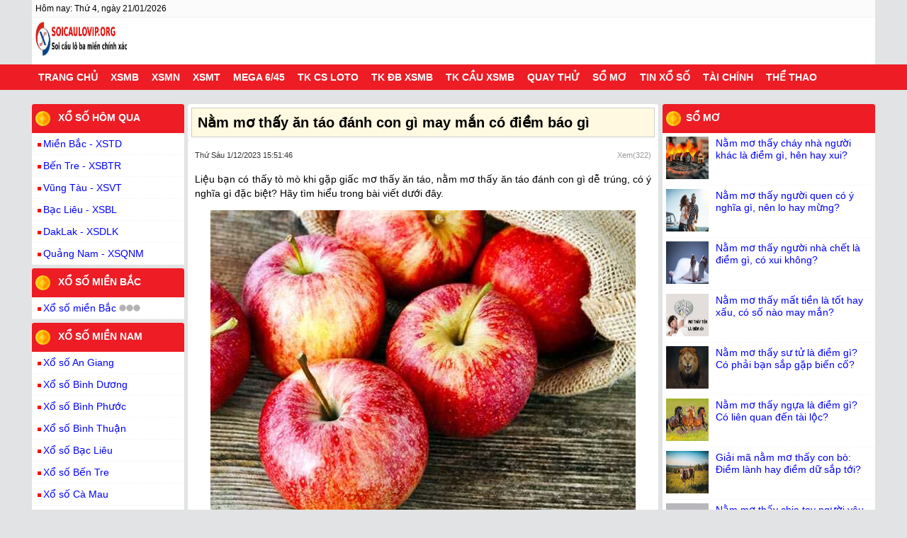

--- FILE ---
content_type: text/html; charset=UTF-8
request_url: https://soicaulovip.org/nam-mo-thay-an-tao-danh-con-gi-may-man/
body_size: 14986
content:
<!doctype html>
<html lang="vi">
<head>
	<meta charset="UTF-8">
	<meta name="viewport" content="width=device-width, initial-scale=1">
	<link rel="profile" href="https://gmpg.org/xfn/11">
	<!-- css style -->
	<link href="https://soicaulovip.org/wp-content/themes/bongdaxoso/css/main.css" rel="stylesheet" />
	<link rel="stylesheet" href="https://soicaulovip.org/wp-content/themes/bongdaxoso/css/my_custom.css" type="text/css" >
	<meta name='robots' content='index, follow, max-image-preview:large, max-snippet:-1, max-video-preview:-1' />
	<style>img:is([sizes="auto" i], [sizes^="auto," i]) { contain-intrinsic-size: 3000px 1500px }</style>
	
	<!-- This site is optimized with the Yoast SEO Premium plugin v22.6 (Yoast SEO v22.6) - https://yoast.com/wordpress/plugins/seo/ -->
	<title>Nằm mơ thấy ăn táo đánh con gì may mắn có điềm báo gì</title>
	<meta name="description" content="Liệu bạn có thấy tò mò khi gặp giấc mơ thấy ăn táo, nằm mơ thấy ăn táo đánh con gì dễ trúng, có ý nghĩa gì đặc biệt?" />
	<link rel="canonical" href="https://soicaulovip.org/nam-mo-thay-an-tao-danh-con-gi-may-man/" />
	<meta property="og:locale" content="vi_VN" />
	<meta property="og:type" content="article" />
	<meta property="og:title" content="Nằm mơ thấy ăn táo đánh con gì may mắn có điềm báo gì" />
	<meta property="og:description" content="Liệu bạn có thấy tò mò khi gặp giấc mơ thấy ăn táo, nằm mơ thấy ăn táo đánh con gì dễ trúng, có ý nghĩa gì đặc biệt?" />
	<meta property="og:url" content="https://soicaulovip.org/nam-mo-thay-an-tao-danh-con-gi-may-man/" />
	<meta property="og:site_name" content="Xoso360" />
	<meta property="article:published_time" content="2023-12-01T08:51:46+00:00" />
<meta property="og:image:secure_url" content="https://soicaulovip.org/wp-content/uploads/2023/12/mo-thay-an-tao2.jpg" />
	<meta property="og:image" content="https://soicaulovip.org/wp-content/uploads/2023/12/mo-thay-an-tao2.jpg" />
	<meta property="og:image:width" content="600" />
	<meta property="og:image:height" content="450" />
	<meta property="og:image:type" content="image/jpeg" />
	<meta name="author" content="truongnx" />
	<meta name="twitter:card" content="summary_large_image" />
	<meta name="twitter:label1" content="Được viết bởi" />
	<meta name="twitter:data1" content="truongnx" />
	<meta name="twitter:label2" content="Ước tính thời gian đọc" />
	<meta name="twitter:data2" content="4 phút" />
	<script type="application/ld+json" class="yoast-schema-graph">{"@context":"https://schema.org","@graph":[{"@type":"Article","@id":"https://soicaulovip.org/nam-mo-thay-an-tao-danh-con-gi-may-man/#article","isPartOf":{"@id":"https://soicaulovip.org/nam-mo-thay-an-tao-danh-con-gi-may-man/"},"author":{"name":"truongnx","@id":"https://soicaulovip.org/#/schema/person/5e1463a9a19380eea53c1762c4eb0b46"},"headline":"Nằm mơ thấy ăn táo đánh con gì may mắn có điềm báo gì","datePublished":"2023-12-01T08:51:46+00:00","dateModified":"2023-12-01T08:51:46+00:00","mainEntityOfPage":{"@id":"https://soicaulovip.org/nam-mo-thay-an-tao-danh-con-gi-may-man/"},"wordCount":977,"publisher":{"@id":"https://soicaulovip.org/#organization"},"image":{"@id":"https://soicaulovip.org/nam-mo-thay-an-tao-danh-con-gi-may-man/#primaryimage"},"thumbnailUrl":"https://soicaulovip.org/wp-content/uploads/2023/12/mo-thay-an-tao2.jpg","articleSection":["Sổ mơ"],"inLanguage":"vi"},{"@type":"WebPage","@id":"https://soicaulovip.org/nam-mo-thay-an-tao-danh-con-gi-may-man/","url":"https://soicaulovip.org/nam-mo-thay-an-tao-danh-con-gi-may-man/","name":"Nằm mơ thấy ăn táo đánh con gì may mắn có điềm báo gì","isPartOf":{"@id":"https://soicaulovip.org/#website"},"primaryImageOfPage":{"@id":"https://soicaulovip.org/nam-mo-thay-an-tao-danh-con-gi-may-man/#primaryimage"},"image":{"@id":"https://soicaulovip.org/nam-mo-thay-an-tao-danh-con-gi-may-man/#primaryimage"},"thumbnailUrl":"https://soicaulovip.org/wp-content/uploads/2023/12/mo-thay-an-tao2.jpg","datePublished":"2023-12-01T08:51:46+00:00","dateModified":"2023-12-01T08:51:46+00:00","description":"Liệu bạn có thấy tò mò khi gặp giấc mơ thấy ăn táo, nằm mơ thấy ăn táo đánh con gì dễ trúng, có ý nghĩa gì đặc biệt?","inLanguage":"vi","potentialAction":[{"@type":"ReadAction","target":["https://soicaulovip.org/nam-mo-thay-an-tao-danh-con-gi-may-man/"]}]},{"@type":"ImageObject","inLanguage":"vi","@id":"https://soicaulovip.org/nam-mo-thay-an-tao-danh-con-gi-may-man/#primaryimage","url":"https://soicaulovip.org/wp-content/uploads/2023/12/mo-thay-an-tao2.jpg","contentUrl":"https://soicaulovip.org/wp-content/uploads/2023/12/mo-thay-an-tao2.jpg","width":600,"height":450},{"@type":"WebSite","@id":"https://soicaulovip.org/#website","url":"https://soicaulovip.org/","name":"Xoso360","description":"Xổ số - KQXS Nhanh nhất, chính xác nhất","publisher":{"@id":"https://soicaulovip.org/#organization"},"potentialAction":[{"@type":"SearchAction","target":{"@type":"EntryPoint","urlTemplate":"https://soicaulovip.org/?s={search_term_string}"},"query-input":"required name=search_term_string"}],"inLanguage":"vi"},{"@type":"Organization","@id":"https://soicaulovip.org/#organization","name":"Xoso360","url":"https://soicaulovip.org/","logo":{"@type":"ImageObject","inLanguage":"vi","@id":"https://soicaulovip.org/#/schema/logo/image/","url":"https://soicaulovip.org/wp-content/uploads/2022/10/TaiLoc-Logo.png","contentUrl":"https://soicaulovip.org/wp-content/uploads/2022/10/TaiLoc-Logo.png","width":200,"height":200,"caption":"Xoso360"},"image":{"@id":"https://soicaulovip.org/#/schema/logo/image/"}},{"@type":"Person","@id":"https://soicaulovip.org/#/schema/person/5e1463a9a19380eea53c1762c4eb0b46","name":"truongnx","image":{"@type":"ImageObject","inLanguage":"vi","@id":"https://soicaulovip.org/#/schema/person/image/","url":"https://secure.gravatar.com/avatar/3341b6e5fb221e29e2c4258e02925a1742388d6885d9f722878f5376235fd723?s=96&d=mm&r=g","contentUrl":"https://secure.gravatar.com/avatar/3341b6e5fb221e29e2c4258e02925a1742388d6885d9f722878f5376235fd723?s=96&d=mm&r=g","caption":"truongnx"}}]}</script>
	<!-- / Yoast SEO Premium plugin. -->


<link rel="alternate" type="application/rss+xml" title="Dòng thông tin Xoso360 &raquo;" href="https://soicaulovip.org/feed/" />
<link rel="alternate" type="application/rss+xml" title="Xoso360 &raquo; Dòng bình luận" href="https://soicaulovip.org/comments/feed/" />
<link rel="alternate" type="application/rss+xml" title="Xoso360 &raquo; Nằm mơ thấy ăn táo đánh con gì may mắn có điềm báo gì Dòng bình luận" href="https://soicaulovip.org/nam-mo-thay-an-tao-danh-con-gi-may-man/feed/" />
<script>
window._wpemojiSettings = {"baseUrl":"https:\/\/s.w.org\/images\/core\/emoji\/16.0.1\/72x72\/","ext":".png","svgUrl":"https:\/\/s.w.org\/images\/core\/emoji\/16.0.1\/svg\/","svgExt":".svg","source":{"concatemoji":"https:\/\/soicaulovip.org\/wp-includes\/js\/wp-emoji-release.min.js?ver=6.8.3"}};
/*! This file is auto-generated */
!function(s,n){var o,i,e;function c(e){try{var t={supportTests:e,timestamp:(new Date).valueOf()};sessionStorage.setItem(o,JSON.stringify(t))}catch(e){}}function p(e,t,n){e.clearRect(0,0,e.canvas.width,e.canvas.height),e.fillText(t,0,0);var t=new Uint32Array(e.getImageData(0,0,e.canvas.width,e.canvas.height).data),a=(e.clearRect(0,0,e.canvas.width,e.canvas.height),e.fillText(n,0,0),new Uint32Array(e.getImageData(0,0,e.canvas.width,e.canvas.height).data));return t.every(function(e,t){return e===a[t]})}function u(e,t){e.clearRect(0,0,e.canvas.width,e.canvas.height),e.fillText(t,0,0);for(var n=e.getImageData(16,16,1,1),a=0;a<n.data.length;a++)if(0!==n.data[a])return!1;return!0}function f(e,t,n,a){switch(t){case"flag":return n(e,"\ud83c\udff3\ufe0f\u200d\u26a7\ufe0f","\ud83c\udff3\ufe0f\u200b\u26a7\ufe0f")?!1:!n(e,"\ud83c\udde8\ud83c\uddf6","\ud83c\udde8\u200b\ud83c\uddf6")&&!n(e,"\ud83c\udff4\udb40\udc67\udb40\udc62\udb40\udc65\udb40\udc6e\udb40\udc67\udb40\udc7f","\ud83c\udff4\u200b\udb40\udc67\u200b\udb40\udc62\u200b\udb40\udc65\u200b\udb40\udc6e\u200b\udb40\udc67\u200b\udb40\udc7f");case"emoji":return!a(e,"\ud83e\udedf")}return!1}function g(e,t,n,a){var r="undefined"!=typeof WorkerGlobalScope&&self instanceof WorkerGlobalScope?new OffscreenCanvas(300,150):s.createElement("canvas"),o=r.getContext("2d",{willReadFrequently:!0}),i=(o.textBaseline="top",o.font="600 32px Arial",{});return e.forEach(function(e){i[e]=t(o,e,n,a)}),i}function t(e){var t=s.createElement("script");t.src=e,t.defer=!0,s.head.appendChild(t)}"undefined"!=typeof Promise&&(o="wpEmojiSettingsSupports",i=["flag","emoji"],n.supports={everything:!0,everythingExceptFlag:!0},e=new Promise(function(e){s.addEventListener("DOMContentLoaded",e,{once:!0})}),new Promise(function(t){var n=function(){try{var e=JSON.parse(sessionStorage.getItem(o));if("object"==typeof e&&"number"==typeof e.timestamp&&(new Date).valueOf()<e.timestamp+604800&&"object"==typeof e.supportTests)return e.supportTests}catch(e){}return null}();if(!n){if("undefined"!=typeof Worker&&"undefined"!=typeof OffscreenCanvas&&"undefined"!=typeof URL&&URL.createObjectURL&&"undefined"!=typeof Blob)try{var e="postMessage("+g.toString()+"("+[JSON.stringify(i),f.toString(),p.toString(),u.toString()].join(",")+"));",a=new Blob([e],{type:"text/javascript"}),r=new Worker(URL.createObjectURL(a),{name:"wpTestEmojiSupports"});return void(r.onmessage=function(e){c(n=e.data),r.terminate(),t(n)})}catch(e){}c(n=g(i,f,p,u))}t(n)}).then(function(e){for(var t in e)n.supports[t]=e[t],n.supports.everything=n.supports.everything&&n.supports[t],"flag"!==t&&(n.supports.everythingExceptFlag=n.supports.everythingExceptFlag&&n.supports[t]);n.supports.everythingExceptFlag=n.supports.everythingExceptFlag&&!n.supports.flag,n.DOMReady=!1,n.readyCallback=function(){n.DOMReady=!0}}).then(function(){return e}).then(function(){var e;n.supports.everything||(n.readyCallback(),(e=n.source||{}).concatemoji?t(e.concatemoji):e.wpemoji&&e.twemoji&&(t(e.twemoji),t(e.wpemoji)))}))}((window,document),window._wpemojiSettings);
</script>
<style id='wp-emoji-styles-inline-css'>

	img.wp-smiley, img.emoji {
		display: inline !important;
		border: none !important;
		box-shadow: none !important;
		height: 1em !important;
		width: 1em !important;
		margin: 0 0.07em !important;
		vertical-align: -0.1em !important;
		background: none !important;
		padding: 0 !important;
	}
</style>
<link rel='stylesheet' id='wp-block-library-css' href='https://soicaulovip.org/wp-includes/css/dist/block-library/style.min.css?ver=6.8.3' media='all' />
<style id='classic-theme-styles-inline-css'>
/*! This file is auto-generated */
.wp-block-button__link{color:#fff;background-color:#32373c;border-radius:9999px;box-shadow:none;text-decoration:none;padding:calc(.667em + 2px) calc(1.333em + 2px);font-size:1.125em}.wp-block-file__button{background:#32373c;color:#fff;text-decoration:none}
</style>
<style id='global-styles-inline-css'>
:root{--wp--preset--aspect-ratio--square: 1;--wp--preset--aspect-ratio--4-3: 4/3;--wp--preset--aspect-ratio--3-4: 3/4;--wp--preset--aspect-ratio--3-2: 3/2;--wp--preset--aspect-ratio--2-3: 2/3;--wp--preset--aspect-ratio--16-9: 16/9;--wp--preset--aspect-ratio--9-16: 9/16;--wp--preset--color--black: #000000;--wp--preset--color--cyan-bluish-gray: #abb8c3;--wp--preset--color--white: #ffffff;--wp--preset--color--pale-pink: #f78da7;--wp--preset--color--vivid-red: #cf2e2e;--wp--preset--color--luminous-vivid-orange: #ff6900;--wp--preset--color--luminous-vivid-amber: #fcb900;--wp--preset--color--light-green-cyan: #7bdcb5;--wp--preset--color--vivid-green-cyan: #00d084;--wp--preset--color--pale-cyan-blue: #8ed1fc;--wp--preset--color--vivid-cyan-blue: #0693e3;--wp--preset--color--vivid-purple: #9b51e0;--wp--preset--gradient--vivid-cyan-blue-to-vivid-purple: linear-gradient(135deg,rgba(6,147,227,1) 0%,rgb(155,81,224) 100%);--wp--preset--gradient--light-green-cyan-to-vivid-green-cyan: linear-gradient(135deg,rgb(122,220,180) 0%,rgb(0,208,130) 100%);--wp--preset--gradient--luminous-vivid-amber-to-luminous-vivid-orange: linear-gradient(135deg,rgba(252,185,0,1) 0%,rgba(255,105,0,1) 100%);--wp--preset--gradient--luminous-vivid-orange-to-vivid-red: linear-gradient(135deg,rgba(255,105,0,1) 0%,rgb(207,46,46) 100%);--wp--preset--gradient--very-light-gray-to-cyan-bluish-gray: linear-gradient(135deg,rgb(238,238,238) 0%,rgb(169,184,195) 100%);--wp--preset--gradient--cool-to-warm-spectrum: linear-gradient(135deg,rgb(74,234,220) 0%,rgb(151,120,209) 20%,rgb(207,42,186) 40%,rgb(238,44,130) 60%,rgb(251,105,98) 80%,rgb(254,248,76) 100%);--wp--preset--gradient--blush-light-purple: linear-gradient(135deg,rgb(255,206,236) 0%,rgb(152,150,240) 100%);--wp--preset--gradient--blush-bordeaux: linear-gradient(135deg,rgb(254,205,165) 0%,rgb(254,45,45) 50%,rgb(107,0,62) 100%);--wp--preset--gradient--luminous-dusk: linear-gradient(135deg,rgb(255,203,112) 0%,rgb(199,81,192) 50%,rgb(65,88,208) 100%);--wp--preset--gradient--pale-ocean: linear-gradient(135deg,rgb(255,245,203) 0%,rgb(182,227,212) 50%,rgb(51,167,181) 100%);--wp--preset--gradient--electric-grass: linear-gradient(135deg,rgb(202,248,128) 0%,rgb(113,206,126) 100%);--wp--preset--gradient--midnight: linear-gradient(135deg,rgb(2,3,129) 0%,rgb(40,116,252) 100%);--wp--preset--font-size--small: 13px;--wp--preset--font-size--medium: 20px;--wp--preset--font-size--large: 36px;--wp--preset--font-size--x-large: 42px;--wp--preset--spacing--20: 0.44rem;--wp--preset--spacing--30: 0.67rem;--wp--preset--spacing--40: 1rem;--wp--preset--spacing--50: 1.5rem;--wp--preset--spacing--60: 2.25rem;--wp--preset--spacing--70: 3.38rem;--wp--preset--spacing--80: 5.06rem;--wp--preset--shadow--natural: 6px 6px 9px rgba(0, 0, 0, 0.2);--wp--preset--shadow--deep: 12px 12px 50px rgba(0, 0, 0, 0.4);--wp--preset--shadow--sharp: 6px 6px 0px rgba(0, 0, 0, 0.2);--wp--preset--shadow--outlined: 6px 6px 0px -3px rgba(255, 255, 255, 1), 6px 6px rgba(0, 0, 0, 1);--wp--preset--shadow--crisp: 6px 6px 0px rgba(0, 0, 0, 1);}:where(.is-layout-flex){gap: 0.5em;}:where(.is-layout-grid){gap: 0.5em;}body .is-layout-flex{display: flex;}.is-layout-flex{flex-wrap: wrap;align-items: center;}.is-layout-flex > :is(*, div){margin: 0;}body .is-layout-grid{display: grid;}.is-layout-grid > :is(*, div){margin: 0;}:where(.wp-block-columns.is-layout-flex){gap: 2em;}:where(.wp-block-columns.is-layout-grid){gap: 2em;}:where(.wp-block-post-template.is-layout-flex){gap: 1.25em;}:where(.wp-block-post-template.is-layout-grid){gap: 1.25em;}.has-black-color{color: var(--wp--preset--color--black) !important;}.has-cyan-bluish-gray-color{color: var(--wp--preset--color--cyan-bluish-gray) !important;}.has-white-color{color: var(--wp--preset--color--white) !important;}.has-pale-pink-color{color: var(--wp--preset--color--pale-pink) !important;}.has-vivid-red-color{color: var(--wp--preset--color--vivid-red) !important;}.has-luminous-vivid-orange-color{color: var(--wp--preset--color--luminous-vivid-orange) !important;}.has-luminous-vivid-amber-color{color: var(--wp--preset--color--luminous-vivid-amber) !important;}.has-light-green-cyan-color{color: var(--wp--preset--color--light-green-cyan) !important;}.has-vivid-green-cyan-color{color: var(--wp--preset--color--vivid-green-cyan) !important;}.has-pale-cyan-blue-color{color: var(--wp--preset--color--pale-cyan-blue) !important;}.has-vivid-cyan-blue-color{color: var(--wp--preset--color--vivid-cyan-blue) !important;}.has-vivid-purple-color{color: var(--wp--preset--color--vivid-purple) !important;}.has-black-background-color{background-color: var(--wp--preset--color--black) !important;}.has-cyan-bluish-gray-background-color{background-color: var(--wp--preset--color--cyan-bluish-gray) !important;}.has-white-background-color{background-color: var(--wp--preset--color--white) !important;}.has-pale-pink-background-color{background-color: var(--wp--preset--color--pale-pink) !important;}.has-vivid-red-background-color{background-color: var(--wp--preset--color--vivid-red) !important;}.has-luminous-vivid-orange-background-color{background-color: var(--wp--preset--color--luminous-vivid-orange) !important;}.has-luminous-vivid-amber-background-color{background-color: var(--wp--preset--color--luminous-vivid-amber) !important;}.has-light-green-cyan-background-color{background-color: var(--wp--preset--color--light-green-cyan) !important;}.has-vivid-green-cyan-background-color{background-color: var(--wp--preset--color--vivid-green-cyan) !important;}.has-pale-cyan-blue-background-color{background-color: var(--wp--preset--color--pale-cyan-blue) !important;}.has-vivid-cyan-blue-background-color{background-color: var(--wp--preset--color--vivid-cyan-blue) !important;}.has-vivid-purple-background-color{background-color: var(--wp--preset--color--vivid-purple) !important;}.has-black-border-color{border-color: var(--wp--preset--color--black) !important;}.has-cyan-bluish-gray-border-color{border-color: var(--wp--preset--color--cyan-bluish-gray) !important;}.has-white-border-color{border-color: var(--wp--preset--color--white) !important;}.has-pale-pink-border-color{border-color: var(--wp--preset--color--pale-pink) !important;}.has-vivid-red-border-color{border-color: var(--wp--preset--color--vivid-red) !important;}.has-luminous-vivid-orange-border-color{border-color: var(--wp--preset--color--luminous-vivid-orange) !important;}.has-luminous-vivid-amber-border-color{border-color: var(--wp--preset--color--luminous-vivid-amber) !important;}.has-light-green-cyan-border-color{border-color: var(--wp--preset--color--light-green-cyan) !important;}.has-vivid-green-cyan-border-color{border-color: var(--wp--preset--color--vivid-green-cyan) !important;}.has-pale-cyan-blue-border-color{border-color: var(--wp--preset--color--pale-cyan-blue) !important;}.has-vivid-cyan-blue-border-color{border-color: var(--wp--preset--color--vivid-cyan-blue) !important;}.has-vivid-purple-border-color{border-color: var(--wp--preset--color--vivid-purple) !important;}.has-vivid-cyan-blue-to-vivid-purple-gradient-background{background: var(--wp--preset--gradient--vivid-cyan-blue-to-vivid-purple) !important;}.has-light-green-cyan-to-vivid-green-cyan-gradient-background{background: var(--wp--preset--gradient--light-green-cyan-to-vivid-green-cyan) !important;}.has-luminous-vivid-amber-to-luminous-vivid-orange-gradient-background{background: var(--wp--preset--gradient--luminous-vivid-amber-to-luminous-vivid-orange) !important;}.has-luminous-vivid-orange-to-vivid-red-gradient-background{background: var(--wp--preset--gradient--luminous-vivid-orange-to-vivid-red) !important;}.has-very-light-gray-to-cyan-bluish-gray-gradient-background{background: var(--wp--preset--gradient--very-light-gray-to-cyan-bluish-gray) !important;}.has-cool-to-warm-spectrum-gradient-background{background: var(--wp--preset--gradient--cool-to-warm-spectrum) !important;}.has-blush-light-purple-gradient-background{background: var(--wp--preset--gradient--blush-light-purple) !important;}.has-blush-bordeaux-gradient-background{background: var(--wp--preset--gradient--blush-bordeaux) !important;}.has-luminous-dusk-gradient-background{background: var(--wp--preset--gradient--luminous-dusk) !important;}.has-pale-ocean-gradient-background{background: var(--wp--preset--gradient--pale-ocean) !important;}.has-electric-grass-gradient-background{background: var(--wp--preset--gradient--electric-grass) !important;}.has-midnight-gradient-background{background: var(--wp--preset--gradient--midnight) !important;}.has-small-font-size{font-size: var(--wp--preset--font-size--small) !important;}.has-medium-font-size{font-size: var(--wp--preset--font-size--medium) !important;}.has-large-font-size{font-size: var(--wp--preset--font-size--large) !important;}.has-x-large-font-size{font-size: var(--wp--preset--font-size--x-large) !important;}
:where(.wp-block-post-template.is-layout-flex){gap: 1.25em;}:where(.wp-block-post-template.is-layout-grid){gap: 1.25em;}
:where(.wp-block-columns.is-layout-flex){gap: 2em;}:where(.wp-block-columns.is-layout-grid){gap: 2em;}
:root :where(.wp-block-pullquote){font-size: 1.5em;line-height: 1.6;}
</style>
<link rel='stylesheet' id='xoso360-style-css' href='https://soicaulovip.org/wp-content/themes/bongdaxoso/style.css?ver=1.0.0' media='all' />
<script src="https://soicaulovip.org/wp-includes/js/jquery/jquery.min.js?ver=3.7.1" id="jquery-core-js"></script>
<script src="https://soicaulovip.org/wp-includes/js/jquery/jquery-migrate.min.js?ver=3.4.1" id="jquery-migrate-js"></script>
<link rel="https://api.w.org/" href="https://soicaulovip.org/wp-json/" /><link rel="alternate" title="JSON" type="application/json" href="https://soicaulovip.org/wp-json/wp/v2/posts/679" /><link rel="EditURI" type="application/rsd+xml" title="RSD" href="https://soicaulovip.org/xmlrpc.php?rsd" />
<meta name="generator" content="WordPress 6.8.3" />
<link rel='shortlink' href='https://soicaulovip.org/?p=679' />
<link rel="alternate" title="oNhúng (JSON)" type="application/json+oembed" href="https://soicaulovip.org/wp-json/oembed/1.0/embed?url=https%3A%2F%2Fsoicaulovip.org%2Fnam-mo-thay-an-tao-danh-con-gi-may-man%2F" />
<link rel="alternate" title="oNhúng (XML)" type="text/xml+oembed" href="https://soicaulovip.org/wp-json/oembed/1.0/embed?url=https%3A%2F%2Fsoicaulovip.org%2Fnam-mo-thay-an-tao-danh-con-gi-may-man%2F&#038;format=xml" />
<link rel="pingback" href="https://soicaulovip.org/xmlrpc.php"><link rel="icon" href="https://soicaulovip.org/wp-content/uploads/2022/10/favicon-1.png" sizes="32x32" />
<link rel="icon" href="https://soicaulovip.org/wp-content/uploads/2022/10/favicon-1.png" sizes="192x192" />
<link rel="apple-touch-icon" href="https://soicaulovip.org/wp-content/uploads/2022/10/favicon-1.png" />
<meta name="msapplication-TileImage" content="https://soicaulovip.org/wp-content/uploads/2022/10/favicon-1.png" />
	<script type="text/javascript">
		function showmenu(div_id) {
			if (div_id !== 'nav-hozital') {
				if (document.getElementById(div_id).style.display == "block") {
					document.getElementById(div_id).style.display = 'none';
				} else {
					document.getElementById(div_id).style.display = 'block';
				}
				return;
			}
			document.querySelector('html').classList.toggle('menu-active');
			if (document.getElementById(div_id).style.visibility == "visible") {
				document.getElementById(div_id).style.visibility = 'hidden';
			} else {
				document.getElementById(div_id).style.visibility = 'visible';
			}
		}
	</script>
	<!-- Google tag (gtag.js) -->
<script async src="https://www.googletagmanager.com/gtag/js?id=G-9X1XNPZ1Y5"></script>
<script>
  window.dataLayer = window.dataLayer || [];
  function gtag(){dataLayer.push(arguments);}
  gtag('js', new Date());

  gtag('config', 'G-9X1XNPZ1Y5');
</script>
</head>

<body class="wp-singular post-template-default single single-post postid-679 single-format-standard wp-custom-logo wp-theme-bongdaxoso no-sidebar">
	<div id="menu-mobile-backdrop" onclick="showmenu('nav-hozital')"></div>
	<div class="wrapper">
		<header class="mb_20">
			<div class="main">
               <div class="taskbar">Hôm nay: Thứ 4, ngày 21/01/2026</div>
            </div>
            <div class="main relative header top-info">
            	<div class="main clearfix">
            		<div class="logo fl">
            			<a href="https://soicaulovip.org" title="Xoso360" class="txtlogo">
            				<img src="https://soicaulovip.org/wp-content/uploads/2023/11/logo-soicaulovip.jpg" alt="Xoso360" width="130"height="50" alt="logo az24">
            			</a>
            		</div>
            	</div>
            </div>
            <nav id="nav">
            	<div class="nav nav-mobi">
            		<button class="navbar-toggle collapsed" aria-label="navbar" type="button" onclick="showmenu('nav-hozital')">
            			<span class="icon-bar"></span><span class="icon-bar"></span><span class="icon-bar"></span>
            		</button>
            		<ul class="nav-mobile clearfix" id="nav-hozital-mobile">
            			            			<li class="fl clearfix ">
							<a href="https://soicaulovip.org/xo-so-mien-bac/" title="XSMB" class="item-link bold">XSMB							</a>
						</li>
						            			<li class="fl clearfix ">
							<a href="https://soicaulovip.org/xo-so-mien-nam/" title="XSMN" class="item-link bold">XSMN							</a>
						</li>
						            			<li class="fl clearfix ">
							<a href="https://soicaulovip.org/xo-so-mien-trung/" title="XSMT" class="item-link bold">XSMT							</a>
						</li>
						            		</ul>
            	</div>
            	<div class="nav nav-pc">
            		<ul class="main nav-horizontal clearfix" id="nav-hozital">
            			
<li class="fl clearfix"><a href="https://soicaulovip.org/" title="Trang chủ" class="fl"><strong>Trang chủ</strong></a></li>
<li class="fl clearfix ">
<a class="fl" href="https://soicaulovip.org/xo-so-mien-bac/" title="XSMB"> XSMB</a>
<span onclick="showmenu('sub_38')" class="in-block ic arr-d fr "></span>
<ul id="sub_38" class="menu-c2 ">
<li class=""><a class="" href="https://soicaulovip.org/xsmb-100-ngay/">XSMB 100 Ngày</a></li>

<li class=""><a class="" href="https://soicaulovip.org/xsmb-90-ngay/">XSMB 90 Ngày</a></li>

<li class=""><a class="" href="https://soicaulovip.org/xsmb-60-ngay/">XSMB 60 Ngày</a></li>

<li class=""><a class="" href="https://soicaulovip.org/xsmb-30-ngay/">XSMB 30 Ngày</a></li>
</ul>
</li>
<li class="fl clearfix ">
<a class="fl" href="https://soicaulovip.org/xo-so-mien-nam/" title="XSMN"> XSMN</a>
<span onclick="showmenu('sub_39')" class="in-block ic arr-d fr "></span>
<ul id="sub_39" class="menu-c2 ">
<li class=""><a class="" href="https://soicaulovip.org/xsmn-100-ngay/">XSMN 100 Ngày</a></li>

<li class=""><a class="" href="https://soicaulovip.org/xsmn-90-ngay/">XSMN 90 Ngày</a></li>

<li class=""><a class="" href="https://soicaulovip.org/xsmn-60-ngay/">XSMN 60 Ngày</a></li>

<li class=""><a class="" href="https://soicaulovip.org/xsmn-30-ngay/">XSMN 30 Ngày</a></li>
</ul>
</li>
<li class="fl clearfix ">
<a class="fl" href="https://soicaulovip.org/xo-so-mien-trung/" title="XSMT"> XSMT</a>
<span onclick="showmenu('sub_40')" class="in-block ic arr-d fr "></span>
<ul id="sub_40" class="menu-c2 ">
<li class=""><a class="" href="https://soicaulovip.org/xsmt-100-ngay/">XSMT 100 Ngày</a></li>

<li class=""><a class="" href="https://soicaulovip.org/xsmt-90-ngay/">XSMT 90 Ngày</a></li>

<li class=""><a class="" href="https://soicaulovip.org/xsmt-60-ngay/">XSMT 60 Ngày</a></li>

<li class=""><a class="" href="https://soicaulovip.org/xsmt-30-ngay/">XSMT 30 Ngày</a></li>
</ul>
</li>
<li class="fl clearfix ">
<a class="fl" href="https://soicaulovip.org/mega-6-45/" title="Mega 6/45"> Mega 6/45</a>
<span onclick="showmenu('sub_77')" class="in-block ic arr-d fr "></span>
<ul id="sub_77" class="menu-c2 ">
<li class=""><a class="" href="https://soicaulovip.org/ket-qua-xo-so-dien-toan-max4d/">Điện Toán Max4D</a></li>

<li class=""><a class="" href="https://soicaulovip.org/ket-qua-xo-so-dien-toan-power-6-55/">Điện Toán Power 6/55</a></li>
</ul>
</li>
<li class="fl clearfix ">
<a class="fl" href="https://soicaulovip.org/thong-ke-cap-so-loto/" title="TK CS loto"> TK CS loto</a>
<span onclick="showmenu('sub_91')" class="in-block ic arr-d fr "></span>
<ul id="sub_91" class="menu-c2 ">
<li class=""><a class="" href="https://soicaulovip.org/thong-ke-dau-duoi-loto/">TK đầu đuôi loto</a></li>

<li class=""><a class="" href="https://soicaulovip.org/thong-ke-lo-roi/">TK lô rơi</a></li>

<li class=""><a class="" href="https://soicaulovip.org/thong-ke-tan-suat-nhip-loto/">Tk tần suất nhịp loto</a></li>

<li class=""><a class="" href="https://soicaulovip.org/thong-ke-lo-xien/">Thống kê lô xiên</a></li>

<li class=""><a class="" href="https://soicaulovip.org/thong-ke-lo-kep/">Thống kê lô kép</a></li>

<li class=""><a class="" href="https://soicaulovip.org/thong-ke-lo-cam/">Thống kê lô câm</a></li>
</ul>
</li>
<li class="fl clearfix ">
<a class="fl" href="https://soicaulovip.org/thong-ke-giai-dac-biet-xsmb/" title="TK ĐB XSMB"> TK ĐB XSMB</a>
<span onclick="showmenu('sub_94')" class="in-block ic arr-d fr "></span>
<ul id="sub_94" class="menu-c2 ">
<li class=""><a class="" href="https://soicaulovip.org/thong-ke-bang-chan-le-dac-biet/">Tk chẵn lẻ đặc biệt</a></li>

<li class=""><a class="" href="https://soicaulovip.org/thong-ke-bang-dac-biet-dau-duoi/">Tk đặc biệt đầu đuôi</a></li>

<li class=""><a class="" href="https://soicaulovip.org/thong-ke-giai-dac-biet-theo-thang/">Tk giải ĐB theo tháng</a></li>

<li class=""><a class="" href="https://soicaulovip.org/thong-ke-giai-dac-biet-mien-bac-theo-tuan/">TK giải ĐB MB theo tuần</a></li>

<li class=""><a class="" href="https://soicaulovip.org/thong-ke-giai-dac-biet-theo-nam/">TK giải đặc biệt theo năm</a></li>

<li class=""><a class="" href="https://soicaulovip.org/thong-ke-giai-dac-biet-theo-tong/">Tk giải đặc biệt MB theo tổng</a></li>
</ul>
</li>
<li class="fl clearfix ">
<a class="fl" href="https://soicaulovip.org/thong-ke-soi-cau-xsmb/" title="Tk cầu XSMB"> Tk cầu XSMB</a>
<span onclick="showmenu('sub_474')" class="in-block ic arr-d fr "></span>
<ul id="sub_474" class="menu-c2 ">
<li class=""><a class="" href="https://soicaulovip.org/thong-ke-soi-cau-bach-thu/">Thống kê bạch thủ</a></li>

<li class=""><a class="" href="https://soicaulovip.org/thong-ke-soi-cau-lo-to-cap-so/">Thống kê lô tô cặp số</a></li>

<li class=""><a class="" href="https://soicaulovip.org/thong-ke-soi-cau-2-nhay/">Thống kê thống kê 2 nháy</a></li>

<li class=""><a class="" href="https://soicaulovip.org/thong-ke-soi-cau-pascale/">Thống kê pascale</a></li>

<li class=""><a class="" href="https://soicaulovip.org/thong-ke-soi-cau-tam-giac/">Thống kê tam giác</a></li>

<li class=""><a class="" href="https://soicaulovip.org/thong-ke-soi-cau-cac-thu-trong-tuan/">Thống kê các thứ trong tuần</a></li>
</ul>
</li>
<li class="fl clearfix ">
<a class="fl" href="https://soicaulovip.org/quay-thu-mb/" title="Quay thử"> Quay thử</a>
<span onclick="showmenu('sub_30')" class="in-block ic arr-d fr "></span>
<ul id="sub_30" class="menu-c2 ">
<li class=""><a class="" href="https://soicaulovip.org/quay-thu-mn/">Quay thử MN</a></li>

<li class=""><a class="" href="https://soicaulovip.org/quay-thu-mt/">Quay thử MT</a></li>
</ul>
</li>
<li class="fl clearfix "><a class="fl" href="https://soicaulovip.org/so-mo/" title="Sổ mơ">Sổ mơ</a></li>
<li class="fl clearfix "><a class="fl" href="https://soicaulovip.org/tin-xo-so/" title="Tin xổ số">Tin xổ số</a></li>
<li class="fl clearfix "><a class="fl" href="https://soicaulovip.org/tai-chinh/" title="Tài chính">Tài chính</a></li>
<li class="fl clearfix "><a class="fl" href="https://soicaulovip.org/the-thao/" title="Thể Thao">Thể Thao</a></li>

            		</ul>
            	</div>
            </nav>
		</header>
		<div class="content" id="content">
	        <div class="main clearfix"><div class="col-l">
	<div class="announcement mar0">
		<div class="alert announcement-body">
			<h1 class="text-gray-bold">Nằm mơ thấy ăn táo đánh con gì may mắn có điềm báo gì</h1>
		</div>
	</div>
	<div class="box">
		<div class="box box-detail pad10">
			<div class="date">
				<span class="posted-on"><a href="https://soicaulovip.org/nam-mo-thay-an-tao-danh-con-gi-may-man/" rel="bookmark"><time class="entry-date published updated" datetime="2023-12-01T15:51:46+07:00">Thứ Sáu 1/12/2023 15:51:46</time></a></span>				<span style="float: right;">
				Xem(322)				</span>
			</div>
			<div class="content single_content">
				<p>Liệu bạn có thấy tò mò khi gặp giấc mơ thấy ăn táo, nằm mơ thấy ăn táo đánh con gì dễ trúng, có ý nghĩa gì đặc biệt? Hãy tìm hiểu trong bài viết dưới đây.</p>
<p><img fetchpriority="high" decoding="async" class="aligncenter wp-image-680 size-full" title="Nằm mơ thấy ăn táo đánh con gì may mắn có điềm báo gì" src="https://soicaulovip.org/wp-content/uploads/2023/12/mo-thay-an-tao.jpg" alt="Nằm mơ thấy ăn táo đánh con gì may mắn có điềm báo gì" width="600" height="450" srcset="https://soicaulovip.org/wp-content/uploads/2023/12/mo-thay-an-tao.jpg 600w, https://soicaulovip.org/wp-content/uploads/2023/12/mo-thay-an-tao-300x225.jpg 300w" sizes="(max-width: 600px) 100vw, 600px" /></p>
<h2><strong>1. Nằm mơ thấy ăn táo đánh con gì, chơi xổ số tô số mấy?</strong></h2>
<p>Việc xem <a href="https://soicaulovip.org/so-mo/">sổ mơ</a> lý giải nằm mơ thấy ăn táo và áp dụng nó vào việc chơi xổ số tô có thể dựa trên những chi tiết cụ thể trong giấc mơ. Dưới đây là một số cặp số được kết nối với việc thấy ăn táo trong giấc mơ:</p>
<p>Nằm mơ thấy ăn táo trên cây đánh xổ số con <strong>39 – 75</strong></p>
<p>Mơ thấy ăn táo chơi cặp số <strong>60 – 15</strong></p>
<p>Mơ thấy ăn bánh táo dự đoán XSTD con <strong>00 – 01</strong></p>
<p>Nằm mộng thấy ăn táo thối chơi con <strong>41 – 15</strong></p>
<p>Mơ thấy ăn táo bị sâu chọn cặp số may mắn <strong>74 – 83</strong></p>
<p>Mơ thấy ăn quả táo mọng nước đánh xổ số con <strong>00 – 62</strong></p>
<p>Mơ thấy ăn táo đỏ tươi chơi xổ số tô <strong>52 – 15</strong></p>
<p>Nằm mộng thấy quả táo sâu đánh con <strong>17 – 99</strong></p>
<p>Chiêm bao thấy ăn táo đen đánh cặp số <strong>37 – 20</strong></p>
<p>Nằm mơ thấy ăn quả táo nhập khẩu đánh cặp số may mắn <strong>20 – 54</strong></p>
<h2><strong>2. Giải mã ý nghĩa của các giấc mơ thấy ăn táo</strong></h2>
<p>Giấc mơ thấy ăn táo mang nhiều ý nghĩa và điềm báo thú vị, tùy thuộc vào bối cảnh cụ thể trong giấc mơ. Dưới đây là giải mã một số ý nghĩa của giấc mơ thấy ăn táo, giúp chúng ta có những thống kê giải đặc biệt theo năm chính xác.</p>
<p><img decoding="async" class="aligncenter wp-image-681 size-full" title="Nằm mơ thấy ăn táo đánh con gì may mắn có điềm báo gì" src="https://soicaulovip.org/wp-content/uploads/2023/12/mo-thay-an-tao2.jpg" alt="Nằm mơ thấy ăn táo đánh con gì may mắn có điềm báo gì" width="600" height="450" srcset="https://soicaulovip.org/wp-content/uploads/2023/12/mo-thay-an-tao2.jpg 600w, https://soicaulovip.org/wp-content/uploads/2023/12/mo-thay-an-tao2-300x225.jpg 300w" sizes="(max-width: 600px) 100vw, 600px" /></p>
<p><strong>Nằm mơ thấy ăn táo trên cây</strong> nhắc nhở bạn về những thách thức và khó khăn có thể đối mặt trong tương lai. Điều này nhắc nhở về sự quan trọng của việc sẵn sàng chuẩn bị và tạo lập kế hoạch để đối mặt với những trở ngại này, bằng cách duy trì tinh thần bình tĩnh và xây dựng chiến lược cho những tình huống bất ngờ.</p>
<p><strong>Mơ thấy ăn táo</strong> cho thấy rằng bạn đang phải đối đầu với một đối thủ mạnh mẽ trong lĩnh vực công việc. Để đạt được thành công, sự tập trung và thận trọng trong lời nói và hành động là quan trọng để tránh xung đột không mong muốn và duy trì mối quan hệ tích cực với đồng nghiệp.</p>
<p><strong>Mơ thấy ăn bánh táo</strong> báo hiệu về việc cần chú ý đến sức khỏe cá nhân của bạn. Những thách thức và lo âu có thể ảnh hưởng đến tâm lý và thể chất, nên việc duy trì sức khỏe là ưu tiên hàng đầu.</p>
<p><strong>Nằm mộng thấy ăn táo thối</strong> thể hiện rằng môi trường làm việc hiện tại không phù hợp với bạn, và bạn có thể cần xem xét khả năng thay đổi chỗ làm. Ngoài ra, giấc mơ này cũng có thể là dấu hiệu về tình trạng sức khỏe có thể trở nên không tốt, vì vậy hãy chú ý đến việc chăm sóc sức khỏe cá nhân.</p>
<p><strong>Mơ thấy ăn táo bị sâu</strong> chứng tỏ về sự cần thiết của việc tăng cảnh giác. Nó nhấn mạnh rằng có nguy cơ người khác nói xấu hoặc tạo ra hình ảnh không tích cực về bạn, do đó, bạn cần phải thận trọng hơn về lời nói và hành động của mình để duy trì mối quan hệ tích cực.</p>
<p><strong>Mơ thấy ăn quả táo mọng nước</strong> cho thấy sự thiếu cẩn thận có thể dẫn đến những tình huống rắc rối và khó khăn khó thoát ra. Bạn cũng cần phải lưu ý và xem xét kỹ lưỡng các quyết định và hành động của mình để tránh những hậu quả không mong muốn.</p><p>Xem thêm:&nbsp;<a href="https://soicaulovip.org/nam-mo-thay-an-xoi-danh-con-gi-may-man/" title="Nằm mơ thấy ăn xôi đánh con gì may mắn có điềm báo gì" style="color: blue;">Nằm mơ thấy ăn xôi đánh con gì may mắn có điềm báo gì</a></p><p>Xem thêm:&nbsp;<a href="https://soicaulovip.org/nam-mo-thay-an-thit-vit-danh-con-gi-may-man/" title="Nằm mơ thấy ăn thịt vịt đánh con gì may mắn dễ ăn" style="color: blue;">Nằm mơ thấy ăn thịt vịt đánh con gì may mắn dễ ăn</a></p>
<p style="font-weight: bold;font-style: italic;">"Những gợi ý về con số chỉ mang tính hỗ trợ thông tin. Bạn nên ưu tiên sử dụng các sản phẩm lô tô của Nhà nước để vừa giải trí đúng cách, vừa góp phần “ích nước, lợi nhà”."</p>			</div>
			<div class="post_relation see-more">
			   <div class="yellow-bg pad5 font16 bold related_h3">Tin liên quan</div>
			   <ul class="">
			   							<li class="item_list_relation">
						<a href="https://soicaulovip.org/nam-mo-thay-an-xoi-danh-con-gi-may-man/" title="Nằm mơ thấy ăn xôi đánh con gì may mắn có điềm báo gì">Nằm mơ thấy ăn xôi đánh con gì may mắn có điềm báo gì</a>
					</li>
										<li class="item_list_relation">
						<a href="https://soicaulovip.org/nam-mo-thay-an-mit-danh-con-gi-bao-hieu-dieu-gi/" title="Nằm mơ thấy ăn mít đánh con gì báo hiệu điều gì trong cuộc sống">Nằm mơ thấy ăn mít đánh con gì báo hiệu điều gì trong cuộc sống</a>
					</li>
										<li class="item_list_relation">
						<a href="https://soicaulovip.org/nam-mo-thay-an-thit-vit-danh-con-gi-may-man/" title="Nằm mơ thấy ăn thịt vịt đánh con gì may mắn dễ ăn">Nằm mơ thấy ăn thịt vịt đánh con gì may mắn dễ ăn</a>
					</li>
										<li class="item_list_relation">
						<a href="https://soicaulovip.org/mo-thay-qua-tao-co-diem-bao-gi/" title="Mơ thấy quả táo có điềm báo gì, đánh số nào hên?">Mơ thấy quả táo có điềm báo gì, đánh số nào hên?</a>
					</li>
										<li class="item_list_relation">
						<a href="https://soicaulovip.org/mo-thay-qua-xoai/" title="Mơ thấy quả xoài có điềm tốt hay xấu? đánh con nào?">Mơ thấy quả xoài có điềm tốt hay xấu? đánh con nào?</a>
					</li>
								   </ul>
			</div>
		</div>
	</div>
</div>
				<!--left-->
<div class="col-center">
	<div class="conten-right">
		<div class="title-r">
			<span class="title-style">Xổ Số Hôm Qua</span>
		</div>
		<ul class="lottery-now">
					<li><a href="https://soicaulovip.org/xo-so-mien-bac/" title="Xổ số Miền Bắc" class="a-item">Miền Bắc - XSTD</a></li>
							<li><a href="https://soicaulovip.org/xsbtr-xs-tinh-ben-tre/" title="Xổ số Bến Tre" class="a-item">Bến Tre - XSBTR</a></li>
				<li><a href="https://soicaulovip.org/xsvt-xs-tinh-vung-tau/" title="Xổ số Vũng Tàu" class="a-item">Vũng Tàu - XSVT</a></li>
				<li><a href="https://soicaulovip.org/xsbl-xs-tinh-bac-lieu/" title="Xổ số Bạc Liêu" class="a-item">Bạc Liêu - XSBL</a></li>
							<li><a href="https://soicaulovip.org/xsdlk-xs-tinh-daklak/" title="Xổ số DakLak" class="a-item">DakLak - XSDLK</a></li>
				<li><a href="https://soicaulovip.org/xsqnm-xs-tinh-quang-nam/" title="Xổ số Quảng Nam" class="a-item">Quảng Nam - XSQNM</a></li>
				</ul>
	</div>
	<div class=" conten-right">
		<div class="title-r">
			<a href="https://soicaulovip.org/xo-so-mien-bac/" title="Xổ số miền bắc">Xổ số miền bắc</a>
		</div>
		<ul class="lottery-now">
			<li><a title="Kết quả xổ số miền Bắc" href="https://soicaulovip.org/xo-so-mien-bac/">Xổ số miền Bắc</a>&nbsp;<span class="icon_live"></span>
		</ul>
	</div>
	<div class=" conten-right">
		<div class="title-r">
			<a href="https://soicaulovip.org/xo-so-mien-nam/" title="Xổ số miền nam">Xổ số miền nam</a>
		</div>
		<ul class="lottery-now">
					<li><a href="https://soicaulovip.org/xsag-xs-tinh-an-giang/" title="Xổ số An Giang">Xổ số An Giang&nbsp;<span class=''></span></a></li>
				<li><a href="https://soicaulovip.org/xsbd-xs-tinh-binh-duong/" title="Xổ số Bình Dương">Xổ số Bình Dương&nbsp;<span class=''></span></a></li>
				<li><a href="https://soicaulovip.org/xsbp-xs-tinh-binh-phuoc/" title="Xổ số Bình Phước">Xổ số Bình Phước&nbsp;<span class=''></span></a></li>
				<li><a href="https://soicaulovip.org/xsbth-xs-tinh-binh-thuan/" title="Xổ số Bình Thuận">Xổ số Bình Thuận&nbsp;<span class=''></span></a></li>
				<li><a href="https://soicaulovip.org/xsbl-xs-tinh-bac-lieu/" title="Xổ số Bạc Liêu">Xổ số Bạc Liêu&nbsp;<span class=''></span></a></li>
				<li><a href="https://soicaulovip.org/xsbtr-xs-tinh-ben-tre/" title="Xổ số Bến Tre">Xổ số Bến Tre&nbsp;<span class=''></span></a></li>
				<li><a href="https://soicaulovip.org/xscm-xs-tinh-ca-mau/" title="Xổ số Cà Mau">Xổ số Cà Mau&nbsp;<span class=''></span></a></li>
				<li><a href="https://soicaulovip.org/xsct-xs-tinh-can-tho/" title="Xổ số Cần Thơ">Xổ số Cần Thơ&nbsp;<span class='icon_live'></span></a></li>
				<li><a href="https://soicaulovip.org/xshg-xs-tinh-hau-giang/" title="Xổ số Hậu Giang">Xổ số Hậu Giang&nbsp;<span class=''></span></a></li>
				<li><a href="https://soicaulovip.org/xshcm-xs-tinh-ho-chi-minh/" title="Xổ số Hồ Chí Minh">Xổ số Hồ Chí Minh&nbsp;<span class=''></span></a></li>
				<li><a href="https://soicaulovip.org/xskg-xs-tinh-kien-giang/" title="Xổ số Kiên Giang">Xổ số Kiên Giang&nbsp;<span class=''></span></a></li>
				<li><a href="https://soicaulovip.org/xsla-xs-tinh-long-an/" title="Xổ số Long An">Xổ số Long An&nbsp;<span class=''></span></a></li>
				<li><a href="https://soicaulovip.org/xsst-xs-tinh-soc-trang/" title="Xổ số Sóc Trăng">Xổ số Sóc Trăng&nbsp;<span class='icon_live'></span></a></li>
				<li><a href="https://soicaulovip.org/xstg-xs-tinh-tien-giang/" title="Xổ số Tiền Giang">Xổ số Tiền Giang&nbsp;<span class=''></span></a></li>
				<li><a href="https://soicaulovip.org/xstv-xs-tinh-tra-vinh/" title="Xổ số Trà Vinh">Xổ số Trà Vinh&nbsp;<span class=''></span></a></li>
				<li><a href="https://soicaulovip.org/xstn-xs-tinh-tay-ninh/" title="Xổ số Tây Ninh">Xổ số Tây Ninh&nbsp;<span class=''></span></a></li>
				<li><a href="https://soicaulovip.org/xsvl-xs-tinh-vinh-long/" title="Xổ số Vĩnh Long">Xổ số Vĩnh Long&nbsp;<span class=''></span></a></li>
				<li><a href="https://soicaulovip.org/xsvt-xs-tinh-vung-tau/" title="Xổ số Vũng Tàu">Xổ số Vũng Tàu&nbsp;<span class=''></span></a></li>
				<li><a href="https://soicaulovip.org/xsdl-xs-tinh-da-lat/" title="Xổ số Đà Lạt">Xổ số Đà Lạt&nbsp;<span class=''></span></a></li>
				<li><a href="https://soicaulovip.org/xsdn-xs-tinh-dong-nai/" title="Xổ số Đồng Nai">Xổ số Đồng Nai&nbsp;<span class='icon_live'></span></a></li>
				<li><a href="https://soicaulovip.org/xsdt-xs-tinh-dong-thap/" title="Xổ số Đồng Tháp">Xổ số Đồng Tháp&nbsp;<span class=''></span></a></li>
				</ul>
	</div>
	<div class=" conten-right">
		<div class="title-r">
			<a href="https://soicaulovip.org/xo-so-mien-trung/" title="Xổ số miền trung">Xổ số miền trung</a>
		</div>
		<ul class="lottery-now">
					<li><a href="https://soicaulovip.org/xsag-xs-tinh-an-giang/" title="Xổ số An Giang">Xổ số An Giang&nbsp;<span class=''></span></a></li>
				<li><a href="https://soicaulovip.org/xsbd-xs-tinh-binh-duong/" title="Xổ số Bình Dương">Xổ số Bình Dương&nbsp;<span class=''></span></a></li>
				<li><a href="https://soicaulovip.org/xsbp-xs-tinh-binh-phuoc/" title="Xổ số Bình Phước">Xổ số Bình Phước&nbsp;<span class=''></span></a></li>
				<li><a href="https://soicaulovip.org/xsbth-xs-tinh-binh-thuan/" title="Xổ số Bình Thuận">Xổ số Bình Thuận&nbsp;<span class=''></span></a></li>
				<li><a href="https://soicaulovip.org/xsbl-xs-tinh-bac-lieu/" title="Xổ số Bạc Liêu">Xổ số Bạc Liêu&nbsp;<span class=''></span></a></li>
				<li><a href="https://soicaulovip.org/xsbtr-xs-tinh-ben-tre/" title="Xổ số Bến Tre">Xổ số Bến Tre&nbsp;<span class=''></span></a></li>
				<li><a href="https://soicaulovip.org/xscm-xs-tinh-ca-mau/" title="Xổ số Cà Mau">Xổ số Cà Mau&nbsp;<span class=''></span></a></li>
				<li><a href="https://soicaulovip.org/xsct-xs-tinh-can-tho/" title="Xổ số Cần Thơ">Xổ số Cần Thơ&nbsp;<span class='icon_live'></span></a></li>
				<li><a href="https://soicaulovip.org/xshg-xs-tinh-hau-giang/" title="Xổ số Hậu Giang">Xổ số Hậu Giang&nbsp;<span class=''></span></a></li>
				<li><a href="https://soicaulovip.org/xshcm-xs-tinh-ho-chi-minh/" title="Xổ số Hồ Chí Minh">Xổ số Hồ Chí Minh&nbsp;<span class=''></span></a></li>
				<li><a href="https://soicaulovip.org/xskg-xs-tinh-kien-giang/" title="Xổ số Kiên Giang">Xổ số Kiên Giang&nbsp;<span class=''></span></a></li>
				<li><a href="https://soicaulovip.org/xsla-xs-tinh-long-an/" title="Xổ số Long An">Xổ số Long An&nbsp;<span class=''></span></a></li>
				<li><a href="https://soicaulovip.org/xsst-xs-tinh-soc-trang/" title="Xổ số Sóc Trăng">Xổ số Sóc Trăng&nbsp;<span class='icon_live'></span></a></li>
				<li><a href="https://soicaulovip.org/xstg-xs-tinh-tien-giang/" title="Xổ số Tiền Giang">Xổ số Tiền Giang&nbsp;<span class=''></span></a></li>
				<li><a href="https://soicaulovip.org/xstv-xs-tinh-tra-vinh/" title="Xổ số Trà Vinh">Xổ số Trà Vinh&nbsp;<span class=''></span></a></li>
				<li><a href="https://soicaulovip.org/xstn-xs-tinh-tay-ninh/" title="Xổ số Tây Ninh">Xổ số Tây Ninh&nbsp;<span class=''></span></a></li>
				<li><a href="https://soicaulovip.org/xsvl-xs-tinh-vinh-long/" title="Xổ số Vĩnh Long">Xổ số Vĩnh Long&nbsp;<span class=''></span></a></li>
				<li><a href="https://soicaulovip.org/xsvt-xs-tinh-vung-tau/" title="Xổ số Vũng Tàu">Xổ số Vũng Tàu&nbsp;<span class=''></span></a></li>
				<li><a href="https://soicaulovip.org/xsdl-xs-tinh-da-lat/" title="Xổ số Đà Lạt">Xổ số Đà Lạt&nbsp;<span class=''></span></a></li>
				<li><a href="https://soicaulovip.org/xsdn-xs-tinh-dong-nai/" title="Xổ số Đồng Nai">Xổ số Đồng Nai&nbsp;<span class='icon_live'></span></a></li>
				<li><a href="https://soicaulovip.org/xsdt-xs-tinh-dong-thap/" title="Xổ số Đồng Tháp">Xổ số Đồng Tháp&nbsp;<span class=''></span></a></li>
				</ul>
	</div>
</div>
<!-- End conten_left -->				<!-- include right-->
<div class="col-right">
	<div class="widget news-widget">	<div class="conten-right">
		<div class="title-r">Sổ mơ</div>
		<ul class="list-news">
							<li class="clearfix"> 
					<a title="Nằm mơ thấy cháy nhà người khác là điềm gì, hên hay xui?" href="https://soicaulovip.org/mo-thay-chay-nha-nguoi-khac-la-diem-gi/" class="fl">
						<img width="600" height="450" src="https://soicaulovip.org/wp-content/uploads/2025/12/mo-thay-chay-nha-nguoi-khac-1-1.jpg" class="img-news img-sidebar wp-post-image" alt="Nằm mơ thấy cháy nhà người khác là điềm gì, hên hay xui?" title="Nằm mơ thấy cháy nhà người khác là điềm gì, hên hay xui?" decoding="async" loading="lazy" srcset="https://soicaulovip.org/wp-content/uploads/2025/12/mo-thay-chay-nha-nguoi-khac-1-1.jpg 600w, https://soicaulovip.org/wp-content/uploads/2025/12/mo-thay-chay-nha-nguoi-khac-1-1-300x225.jpg 300w" sizes="auto, (max-width: 600px) 100vw, 600px" />					</a> 
					<a href="https://soicaulovip.org/mo-thay-chay-nha-nguoi-khac-la-diem-gi/" class="title-news">Nằm mơ thấy cháy nhà người khác là điềm gì, hên hay xui?</a> 
				</li>
								<li class="clearfix"> 
					<a title="Nằm mơ thấy người quen có ý nghĩa gì, nên lo hay mừng?" href="https://soicaulovip.org/nam-mo-thay-nguoi-quen-co-y-nghia-gi/" class="fl">
						<img width="600" height="450" src="https://soicaulovip.org/wp-content/uploads/2025/12/mo-thay-nguoi-quen1-1.jpg" class="img-news img-sidebar wp-post-image" alt="Nằm mơ thấy người quen có ý nghĩa gì, nên lo hay mừng?" title="Nằm mơ thấy người quen có ý nghĩa gì, nên lo hay mừng?" decoding="async" loading="lazy" srcset="https://soicaulovip.org/wp-content/uploads/2025/12/mo-thay-nguoi-quen1-1.jpg 600w, https://soicaulovip.org/wp-content/uploads/2025/12/mo-thay-nguoi-quen1-1-300x225.jpg 300w" sizes="auto, (max-width: 600px) 100vw, 600px" />					</a> 
					<a href="https://soicaulovip.org/nam-mo-thay-nguoi-quen-co-y-nghia-gi/" class="title-news">Nằm mơ thấy người quen có ý nghĩa gì, nên lo hay mừng?</a> 
				</li>
								<li class="clearfix"> 
					<a title="Nằm mơ thấy người nhà chết là điềm gì, có xui không?" href="https://soicaulovip.org/nam-mo-thay-nguoi-nha-chet-la-diem-gi/" class="fl">
						<img width="600" height="450" src="https://soicaulovip.org/wp-content/uploads/2025/12/mo-thay-nguoi-nha-chet1.jpg" class="img-news img-sidebar wp-post-image" alt="Nằm mơ thấy người nhà chết là điềm gì, có xui không?" title="Nằm mơ thấy người nhà chết là điềm gì, có xui không?" decoding="async" loading="lazy" srcset="https://soicaulovip.org/wp-content/uploads/2025/12/mo-thay-nguoi-nha-chet1.jpg 600w, https://soicaulovip.org/wp-content/uploads/2025/12/mo-thay-nguoi-nha-chet1-300x225.jpg 300w" sizes="auto, (max-width: 600px) 100vw, 600px" />					</a> 
					<a href="https://soicaulovip.org/nam-mo-thay-nguoi-nha-chet-la-diem-gi/" class="title-news">Nằm mơ thấy người nhà chết là điềm gì, có xui không?</a> 
				</li>
								<li class="clearfix"> 
					<a title="Nằm mơ thấy mất tiền là tốt hay xấu, có số nào may mắn?" href="https://soicaulovip.org/mo-thay-mat-tien-la-tot-hay-xau/" class="fl">
						<img width="600" height="450" src="https://soicaulovip.org/wp-content/uploads/2025/12/nam-mo-thay-tien-1200x750-1.jpeg" class="img-news img-sidebar wp-post-image" alt="Nằm mơ thấy mất tiền là tốt hay xấu, có số nào may mắn?" title="Nằm mơ thấy mất tiền là tốt hay xấu, có số nào may mắn?" decoding="async" loading="lazy" srcset="https://soicaulovip.org/wp-content/uploads/2025/12/nam-mo-thay-tien-1200x750-1.jpeg 600w, https://soicaulovip.org/wp-content/uploads/2025/12/nam-mo-thay-tien-1200x750-1-300x225.jpeg 300w" sizes="auto, (max-width: 600px) 100vw, 600px" />					</a> 
					<a href="https://soicaulovip.org/mo-thay-mat-tien-la-tot-hay-xau/" class="title-news">Nằm mơ thấy mất tiền là tốt hay xấu, có số nào may mắn?</a> 
				</li>
								<li class="clearfix"> 
					<a title="Nằm mơ thấy sư tử là điềm gì? Có phải bạn sắp gặp biến cố?" href="https://soicaulovip.org/nam-mo-thay-su-tu-la-diem-gi/" class="fl">
						<img width="600" height="443" src="https://soicaulovip.org/wp-content/uploads/2025/11/mo-thay-su-tu-1.jpg" class="img-news img-sidebar wp-post-image" alt="Nằm mơ thấy sư tử là điềm gì? Có phải bạn sắp gặp biến cố?" title="Nằm mơ thấy sư tử là điềm gì? Có phải bạn sắp gặp biến cố?" decoding="async" loading="lazy" srcset="https://soicaulovip.org/wp-content/uploads/2025/11/mo-thay-su-tu-1.jpg 600w, https://soicaulovip.org/wp-content/uploads/2025/11/mo-thay-su-tu-1-300x222.jpg 300w" sizes="auto, (max-width: 600px) 100vw, 600px" />					</a> 
					<a href="https://soicaulovip.org/nam-mo-thay-su-tu-la-diem-gi/" class="title-news">Nằm mơ thấy sư tử là điềm gì? Có phải bạn sắp gặp biến cố?</a> 
				</li>
								<li class="clearfix"> 
					<a title="Nằm mơ thấy ngựa là điềm gì? Có liên quan đến tài lộc?" href="https://soicaulovip.org/nam-mo-thay-ngua-la-diem-gi/" class="fl">
						<img width="600" height="450" src="https://soicaulovip.org/wp-content/uploads/2025/11/mo-thay-ngua1-2.jpg" class="img-news img-sidebar wp-post-image" alt="Nằm mơ thấy ngựa là điềm gì? Có liên quan đến tài lộc?" title="Nằm mơ thấy ngựa là điềm gì? Có liên quan đến tài lộc?" decoding="async" loading="lazy" srcset="https://soicaulovip.org/wp-content/uploads/2025/11/mo-thay-ngua1-2.jpg 600w, https://soicaulovip.org/wp-content/uploads/2025/11/mo-thay-ngua1-2-300x225.jpg 300w" sizes="auto, (max-width: 600px) 100vw, 600px" />					</a> 
					<a href="https://soicaulovip.org/nam-mo-thay-ngua-la-diem-gi/" class="title-news">Nằm mơ thấy ngựa là điềm gì? Có liên quan đến tài lộc?</a> 
				</li>
								<li class="clearfix"> 
					<a title="Giải mã nằm mơ thấy con bò: Điềm lành hay điềm dữ sắp tới?" href="https://soicaulovip.org/giai-ma-nam-mo-thay-con-bo-diem-lanh-hay-diem-du/" class="fl">
						<img width="600" height="400" src="https://soicaulovip.org/wp-content/uploads/2025/11/mo-thay-con-bo1-1.jpg" class="img-news img-sidebar wp-post-image" alt="Giải mã nằm mơ thấy con bò: Điềm lành hay điềm dữ sắp tới?" title="Giải mã nằm mơ thấy con bò: Điềm lành hay điềm dữ sắp tới?" decoding="async" loading="lazy" srcset="https://soicaulovip.org/wp-content/uploads/2025/11/mo-thay-con-bo1-1.jpg 600w, https://soicaulovip.org/wp-content/uploads/2025/11/mo-thay-con-bo1-1-300x200.jpg 300w" sizes="auto, (max-width: 600px) 100vw, 600px" />					</a> 
					<a href="https://soicaulovip.org/giai-ma-nam-mo-thay-con-bo-diem-lanh-hay-diem-du/" class="title-news">Giải mã nằm mơ thấy con bò: Điềm lành hay điềm dữ sắp tới?</a> 
				</li>
								<li class="clearfix"> 
					<a title="Nằm mơ thấy chia tay người yêu là điềm gì, hung hay cát?" href="https://soicaulovip.org/nam-mo-thay-chia-tay-nguoi-yeu-la-diem-gi/" class="fl">
						<img width="600" height="451" src="https://soicaulovip.org/wp-content/uploads/2025/10/nam-mo-thay-chia-tay-nguoi-yeu-la-diem-gi-2.jpg" class="img-news img-sidebar wp-post-image" alt="Nằm mơ thấy chia tay người yêu là điềm gì, hung hay cát?" title="Nằm mơ thấy chia tay người yêu là điềm gì, hung hay cát?" decoding="async" loading="lazy" srcset="https://soicaulovip.org/wp-content/uploads/2025/10/nam-mo-thay-chia-tay-nguoi-yeu-la-diem-gi-2.jpg 600w, https://soicaulovip.org/wp-content/uploads/2025/10/nam-mo-thay-chia-tay-nguoi-yeu-la-diem-gi-2-300x226.jpg 300w" sizes="auto, (max-width: 600px) 100vw, 600px" />					</a> 
					<a href="https://soicaulovip.org/nam-mo-thay-chia-tay-nguoi-yeu-la-diem-gi/" class="title-news">Nằm mơ thấy chia tay người yêu là điềm gì, hung hay cát?</a> 
				</li>
								<li class="clearfix"> 
					<a title="Nằm mơ thấy người yêu chết là điềm gì, tốt hay xấu?" href="https://soicaulovip.org/nam-mo-thay-nguoi-yeu-chet-la-diem-gi/" class="fl">
						<img width="600" height="449" src="https://soicaulovip.org/wp-content/uploads/2025/10/nam-mo-thay-nguoi-yeu-chet-la-diem-gi-1.jpg" class="img-news img-sidebar wp-post-image" alt="Nằm mơ thấy người yêu chết là điềm gì, tốt hay xấu?" title="Nằm mơ thấy người yêu chết là điềm gì, tốt hay xấu?" decoding="async" loading="lazy" srcset="https://soicaulovip.org/wp-content/uploads/2025/10/nam-mo-thay-nguoi-yeu-chet-la-diem-gi-1.jpg 600w, https://soicaulovip.org/wp-content/uploads/2025/10/nam-mo-thay-nguoi-yeu-chet-la-diem-gi-1-300x225.jpg 300w" sizes="auto, (max-width: 600px) 100vw, 600px" />					</a> 
					<a href="https://soicaulovip.org/nam-mo-thay-nguoi-yeu-chet-la-diem-gi/" class="title-news">Nằm mơ thấy người yêu chết là điềm gì, tốt hay xấu?</a> 
				</li>
								<li class="clearfix"> 
					<a title="Ngủ mơ thấy người yêu phản bội là điềm gì, đen hay đỏ?" href="https://soicaulovip.org/ngu-mo-thay-nguoi-yeu-phan-boi-la-diem-gi/" class="fl">
						<img width="600" height="451" src="https://soicaulovip.org/wp-content/uploads/2025/10/ngu-mo-thay-nguoi-yeu-phan-boi-la-diem-gi-1.jpg" class="img-news img-sidebar wp-post-image" alt="Ngủ mơ thấy người yêu phản bội là điềm gì, đen hay đỏ?" title="Ngủ mơ thấy người yêu phản bội là điềm gì, đen hay đỏ?" decoding="async" loading="lazy" srcset="https://soicaulovip.org/wp-content/uploads/2025/10/ngu-mo-thay-nguoi-yeu-phan-boi-la-diem-gi-1.jpg 600w, https://soicaulovip.org/wp-content/uploads/2025/10/ngu-mo-thay-nguoi-yeu-phan-boi-la-diem-gi-1-300x226.jpg 300w" sizes="auto, (max-width: 600px) 100vw, 600px" />					</a> 
					<a href="https://soicaulovip.org/ngu-mo-thay-nguoi-yeu-phan-boi-la-diem-gi/" class="title-news">Ngủ mơ thấy người yêu phản bội là điềm gì, đen hay đỏ?</a> 
				</li>
									</ul>
	</div>
</div><div class="widget news-widget">	<div class="conten-right">
		<div class="title-r">Bài Mới Nhất</div>
		<ul class="list-news">
							<li class="clearfix"> 
					<a title="Con số may mắn ngày 13 tháng 1 năm 2026 thứ 3 12 con giáp" href="https://soicaulovip.org/con-so-may-man-ngay-13-thang-1-nam-2026-thu-3-12-con-giap/" class="fl">
						<img width="600" height="450" src="https://soicaulovip.org/wp-content/uploads/2026/01/con-so-may-man-cua-12-con-giap-ngay-13-1-2026.jpg" class="img-news img-sidebar wp-post-image" alt="Con số may mắn ngày 13 tháng 1 năm 2026 thứ 3 12 con giáp" title="Con số may mắn ngày 13 tháng 1 năm 2026 thứ 3 12 con giáp" decoding="async" loading="lazy" srcset="https://soicaulovip.org/wp-content/uploads/2026/01/con-so-may-man-cua-12-con-giap-ngay-13-1-2026.jpg 600w, https://soicaulovip.org/wp-content/uploads/2026/01/con-so-may-man-cua-12-con-giap-ngay-13-1-2026-300x225.jpg 300w" sizes="auto, (max-width: 600px) 100vw, 600px" />					</a> 
					<a href="https://soicaulovip.org/con-so-may-man-ngay-13-thang-1-nam-2026-thu-3-12-con-giap/" class="title-news">Con số may mắn ngày 13 tháng 1 năm 2026 thứ 3 12 con giáp</a> 
				</li>
								<li class="clearfix"> 
					<a title="Tin Liverpool: Chia tay HLV phụ trách bóng chết Aaron Briggs" href="https://soicaulovip.org/tin-liverpool-chia-tay-hlv-phu-trach-bong-chet-aaron-briggs/" class="fl">
						<img width="600" height="450" src="https://soicaulovip.org/wp-content/uploads/2025/12/tin-liverpool-chia-tay-hlv-phu-trach-bong-chet-aaron-briggs.jpg" class="img-news img-sidebar wp-post-image" alt="Tin Liverpool: Chia tay HLV phụ trách bóng chết Aaron Briggs" title="Tin Liverpool: Chia tay HLV phụ trách bóng chết Aaron Briggs" decoding="async" loading="lazy" srcset="https://soicaulovip.org/wp-content/uploads/2025/12/tin-liverpool-chia-tay-hlv-phu-trach-bong-chet-aaron-briggs.jpg 600w, https://soicaulovip.org/wp-content/uploads/2025/12/tin-liverpool-chia-tay-hlv-phu-trach-bong-chet-aaron-briggs-300x225.jpg 300w" sizes="auto, (max-width: 600px) 100vw, 600px" />					</a> 
					<a href="https://soicaulovip.org/tin-liverpool-chia-tay-hlv-phu-trach-bong-chet-aaron-briggs/" class="title-news">Tin Liverpool: Chia tay HLV phụ trách bóng chết Aaron Briggs</a> 
				</li>
								<li class="clearfix"> 
					<a title="Khám phá số áo Ronaldo đã mang tại các câu lạc bộ" href="https://soicaulovip.org/so-ao-ronaldo-tai-cac-cau-lac-bo/" class="fl">
						<img width="600" height="450" src="https://soicaulovip.org/wp-content/uploads/2025/12/kham-pha-so-ao-ronaldo-da-mang-tai-cac-cau-lac-bo.jpg" class="img-news img-sidebar wp-post-image" alt="Khám phá số áo Ronaldo đã mang tại các câu lạc bộ" title="Khám phá số áo Ronaldo đã mang tại các câu lạc bộ" decoding="async" loading="lazy" srcset="https://soicaulovip.org/wp-content/uploads/2025/12/kham-pha-so-ao-ronaldo-da-mang-tai-cac-cau-lac-bo.jpg 600w, https://soicaulovip.org/wp-content/uploads/2025/12/kham-pha-so-ao-ronaldo-da-mang-tai-cac-cau-lac-bo-300x225.jpg 300w" sizes="auto, (max-width: 600px) 100vw, 600px" />					</a> 
					<a href="https://soicaulovip.org/so-ao-ronaldo-tai-cac-cau-lac-bo/" class="title-news">Khám phá số áo Ronaldo đã mang tại các câu lạc bộ</a> 
				</li>
								<li class="clearfix"> 
					<a title="Khám phá số áo Kimmich tại Bayern Munich và tuyển Đức" href="https://soicaulovip.org/so-ao-kimmich-tai-bayern-munich-va-tuyen-duc/" class="fl">
						<img width="600" height="450" src="https://soicaulovip.org/wp-content/uploads/2025/12/kham-pha-so-ao-kimmich-tai-bayern-munich-va-tuyen-duc.jpg" class="img-news img-sidebar wp-post-image" alt="Khám phá số áo Kimmich tại Bayern Munich và tuyển Đức" title="Khám phá số áo Kimmich tại Bayern Munich và tuyển Đức" decoding="async" loading="lazy" srcset="https://soicaulovip.org/wp-content/uploads/2025/12/kham-pha-so-ao-kimmich-tai-bayern-munich-va-tuyen-duc.jpg 600w, https://soicaulovip.org/wp-content/uploads/2025/12/kham-pha-so-ao-kimmich-tai-bayern-munich-va-tuyen-duc-300x225.jpg 300w" sizes="auto, (max-width: 600px) 100vw, 600px" />					</a> 
					<a href="https://soicaulovip.org/so-ao-kimmich-tai-bayern-munich-va-tuyen-duc/" class="title-news">Khám phá số áo Kimmich tại Bayern Munich và tuyển Đức</a> 
				</li>
								<li class="clearfix"> 
					<a title="Nằm mơ thấy cháy nhà người khác là điềm gì, hên hay xui?" href="https://soicaulovip.org/mo-thay-chay-nha-nguoi-khac-la-diem-gi/" class="fl">
						<img width="600" height="450" src="https://soicaulovip.org/wp-content/uploads/2025/12/mo-thay-chay-nha-nguoi-khac-1-1.jpg" class="img-news img-sidebar wp-post-image" alt="Nằm mơ thấy cháy nhà người khác là điềm gì, hên hay xui?" title="Nằm mơ thấy cháy nhà người khác là điềm gì, hên hay xui?" decoding="async" loading="lazy" srcset="https://soicaulovip.org/wp-content/uploads/2025/12/mo-thay-chay-nha-nguoi-khac-1-1.jpg 600w, https://soicaulovip.org/wp-content/uploads/2025/12/mo-thay-chay-nha-nguoi-khac-1-1-300x225.jpg 300w" sizes="auto, (max-width: 600px) 100vw, 600px" />					</a> 
					<a href="https://soicaulovip.org/mo-thay-chay-nha-nguoi-khac-la-diem-gi/" class="title-news">Nằm mơ thấy cháy nhà người khác là điềm gì, hên hay xui?</a> 
				</li>
								<li class="clearfix"> 
					<a title="Nằm mơ thấy người quen có ý nghĩa gì, nên lo hay mừng?" href="https://soicaulovip.org/nam-mo-thay-nguoi-quen-co-y-nghia-gi/" class="fl">
						<img width="600" height="450" src="https://soicaulovip.org/wp-content/uploads/2025/12/mo-thay-nguoi-quen1-1.jpg" class="img-news img-sidebar wp-post-image" alt="Nằm mơ thấy người quen có ý nghĩa gì, nên lo hay mừng?" title="Nằm mơ thấy người quen có ý nghĩa gì, nên lo hay mừng?" decoding="async" loading="lazy" srcset="https://soicaulovip.org/wp-content/uploads/2025/12/mo-thay-nguoi-quen1-1.jpg 600w, https://soicaulovip.org/wp-content/uploads/2025/12/mo-thay-nguoi-quen1-1-300x225.jpg 300w" sizes="auto, (max-width: 600px) 100vw, 600px" />					</a> 
					<a href="https://soicaulovip.org/nam-mo-thay-nguoi-quen-co-y-nghia-gi/" class="title-news">Nằm mơ thấy người quen có ý nghĩa gì, nên lo hay mừng?</a> 
				</li>
								<li class="clearfix"> 
					<a title="Nằm mơ thấy người nhà chết là điềm gì, có xui không?" href="https://soicaulovip.org/nam-mo-thay-nguoi-nha-chet-la-diem-gi/" class="fl">
						<img width="600" height="450" src="https://soicaulovip.org/wp-content/uploads/2025/12/mo-thay-nguoi-nha-chet1.jpg" class="img-news img-sidebar wp-post-image" alt="Nằm mơ thấy người nhà chết là điềm gì, có xui không?" title="Nằm mơ thấy người nhà chết là điềm gì, có xui không?" decoding="async" loading="lazy" srcset="https://soicaulovip.org/wp-content/uploads/2025/12/mo-thay-nguoi-nha-chet1.jpg 600w, https://soicaulovip.org/wp-content/uploads/2025/12/mo-thay-nguoi-nha-chet1-300x225.jpg 300w" sizes="auto, (max-width: 600px) 100vw, 600px" />					</a> 
					<a href="https://soicaulovip.org/nam-mo-thay-nguoi-nha-chet-la-diem-gi/" class="title-news">Nằm mơ thấy người nhà chết là điềm gì, có xui không?</a> 
				</li>
								<li class="clearfix"> 
					<a title="Nằm mơ thấy mất tiền là tốt hay xấu, có số nào may mắn?" href="https://soicaulovip.org/mo-thay-mat-tien-la-tot-hay-xau/" class="fl">
						<img width="600" height="450" src="https://soicaulovip.org/wp-content/uploads/2025/12/nam-mo-thay-tien-1200x750-1.jpeg" class="img-news img-sidebar wp-post-image" alt="Nằm mơ thấy mất tiền là tốt hay xấu, có số nào may mắn?" title="Nằm mơ thấy mất tiền là tốt hay xấu, có số nào may mắn?" decoding="async" loading="lazy" srcset="https://soicaulovip.org/wp-content/uploads/2025/12/nam-mo-thay-tien-1200x750-1.jpeg 600w, https://soicaulovip.org/wp-content/uploads/2025/12/nam-mo-thay-tien-1200x750-1-300x225.jpeg 300w" sizes="auto, (max-width: 600px) 100vw, 600px" />					</a> 
					<a href="https://soicaulovip.org/mo-thay-mat-tien-la-tot-hay-xau/" class="title-news">Nằm mơ thấy mất tiền là tốt hay xấu, có số nào may mắn?</a> 
				</li>
								<li class="clearfix"> 
					<a title="Bật mí con số vượng phát tuổi Bính Dần ngày 17/12/2025" href="https://soicaulovip.org/con-so-vuong-phat-tuoi-binh-dan-ngay-17-12-2025/" class="fl">
						<img width="600" height="450" src="https://soicaulovip.org/wp-content/uploads/2025/12/BDAN.jpg" class="img-news img-sidebar wp-post-image" alt="Bật mí con số vượng phát tuổi Bính Dần ngày 17/12/2025" title="Bật mí con số vượng phát tuổi Bính Dần ngày 17/12/2025" decoding="async" loading="lazy" srcset="https://soicaulovip.org/wp-content/uploads/2025/12/BDAN.jpg 600w, https://soicaulovip.org/wp-content/uploads/2025/12/BDAN-300x225.jpg 300w" sizes="auto, (max-width: 600px) 100vw, 600px" />					</a> 
					<a href="https://soicaulovip.org/con-so-vuong-phat-tuoi-binh-dan-ngay-17-12-2025/" class="title-news">Bật mí con số vượng phát tuổi Bính Dần ngày 17/12/2025</a> 
				</li>
								<li class="clearfix"> 
					<a title="Tin MU: Mơ về một phiên bản Roy Keane mới" href="https://soicaulovip.org/tin-mu-mo-ve-mot-phien-ban-roy-keane-moi/" class="fl">
						<img width="600" height="450" src="https://soicaulovip.org/wp-content/uploads/2025/12/valverde-muc-tieu-mu.jpg" class="img-news img-sidebar wp-post-image" alt="Tin MU: Mơ về một phiên bản Roy Keane mới" title="Tin MU: Mơ về một phiên bản Roy Keane mới" decoding="async" loading="lazy" srcset="https://soicaulovip.org/wp-content/uploads/2025/12/valverde-muc-tieu-mu.jpg 600w, https://soicaulovip.org/wp-content/uploads/2025/12/valverde-muc-tieu-mu-300x225.jpg 300w" sizes="auto, (max-width: 600px) 100vw, 600px" />					</a> 
					<a href="https://soicaulovip.org/tin-mu-mo-ve-mot-phien-ban-roy-keane-moi/" class="title-news">Tin MU: Mơ về một phiên bản Roy Keane mới</a> 
				</li>
									</ul>
	</div>
</div>			<div class="conten-right">
		<div class="title-r">Lịch mở thưởng xổ số</div>
		<div class="lottery-now">
			<table class="table col100 tbtksize lichxs">
				 <tbody>
				 	<tr>
						<td class="bg-f6"><a href="https://soicaulovip.org/xo-so-mien-bac/">Miền bắc</a></td>
						<td class="bg-f6"><a href="https://soicaulovip.org/xo-so-mien-nam/">Miền Nam</a></td>
						<td class="bg-f6"><a href="https://soicaulovip.org/xo-so-mien-trung/">Miền Trung</a></td>
					</tr>
										<tr>
						<td>		<a href="https://soicaulovip.org/xo-so-mien-bac-thu-2/" title="xổ số miền bắc thứ 2">XSMB thứ 2</a>
	</td>
						<td class="text-left">			<a title="Xổ số Cà Mau" href="https://soicaulovip.org/xscm-xs-tinh-ca-mau/"> Cà Mau</a><br />
						<a title="Xổ số Hồ Chí Minh" href="https://soicaulovip.org/xshcm-xs-tinh-ho-chi-minh/"> Hồ Chí Minh</a><br />
						<a title="Xổ số Đồng Tháp" href="https://soicaulovip.org/xsdt-xs-tinh-dong-thap/"> Đồng Tháp</a><br />
					<a href="https://soicaulovip.org/xo-so-mien-nam-thu-2/" title="xổ số miền nam thứ 2">XSMN thứ 2</a>
	</td>
						<td class="text-left">			<a title="Xổ số Phú Yên" href="https://soicaulovip.org/xspy-xs-tinh-phu-yen/"> Phú Yên</a><br />
						<a title="Xổ số ThừaThiênHuế" href="https://soicaulovip.org/xstth-xs-tinh-thuathienhue/"> ThừaThiênHuế</a><br />
					<a href="https://soicaulovip.org/xo-so-mien-trung-thu-2/" title="xổ số miền trung thứ 2">XSMT thứ 2</a>
	</td>
					</tr>
										<tr>
						<td>		<a href="https://soicaulovip.org/xo-so-mien-bac-thu-3/" title="xổ số miền bắc thứ 3">XSMB thứ 3</a>
	</td>
						<td class="text-left">			<a title="Xổ số Bạc Liêu" href="https://soicaulovip.org/xsbl-xs-tinh-bac-lieu/"> Bạc Liêu</a><br />
						<a title="Xổ số Bến Tre" href="https://soicaulovip.org/xsbtr-xs-tinh-ben-tre/"> Bến Tre</a><br />
						<a title="Xổ số Vũng Tàu" href="https://soicaulovip.org/xsvt-xs-tinh-vung-tau/"> Vũng Tàu</a><br />
					<a href="https://soicaulovip.org/xo-so-mien-nam-thu-3/" title="xổ số miền nam thứ 3">XSMN thứ 3</a>
	</td>
						<td class="text-left">			<a title="Xổ số DakLak" href="https://soicaulovip.org/xsdlk-xs-tinh-daklak/"> DakLak</a><br />
						<a title="Xổ số Quảng Nam" href="https://soicaulovip.org/xsqnm-xs-tinh-quang-nam/"> Quảng Nam</a><br />
					<a href="https://soicaulovip.org/xo-so-mien-trung-thu-3/" title="xổ số miền trung thứ 3">XSMT thứ 3</a>
	</td>
					</tr>
										<tr>
						<td>		<a href="https://soicaulovip.org/xo-so-mien-bac-thu-4/" title="xổ số miền bắc thứ 4">XSMB thứ 4</a>
	</td>
						<td class="text-left">			<a title="Xổ số Cần Thơ" href="https://soicaulovip.org/xsct-xs-tinh-can-tho/"> Cần Thơ</a><br />
						<a title="Xổ số Sóc Trăng" href="https://soicaulovip.org/xsst-xs-tinh-soc-trang/"> Sóc Trăng</a><br />
						<a title="Xổ số Đồng Nai" href="https://soicaulovip.org/xsdn-xs-tinh-dong-nai/"> Đồng Nai</a><br />
					<a href="https://soicaulovip.org/xo-so-mien-nam-thu-4/" title="xổ số miền nam thứ 4">XSMN thứ 4</a>
	</td>
						<td class="text-left">			<a title="Xổ số Khánh Hòa" href="https://soicaulovip.org/xskh-xs-tinh-khanh-hoa/"> Khánh Hòa</a><br />
						<a title="Xổ số Đà Nẵng" href="https://soicaulovip.org/xsdng-xs-tinh-da-nang/"> Đà Nẵng</a><br />
					<a href="https://soicaulovip.org/xo-so-mien-trung-thu-4/" title="xổ số miền trung thứ 4">XSMT thứ 4</a>
	</td>
					</tr>
										<tr>
						<td>		<a href="https://soicaulovip.org/xo-so-mien-bac-thu-5/" title="xổ số miền bắc thứ 5">XSMB thứ 5</a>
	</td>
						<td class="text-left">			<a title="Xổ số An Giang" href="https://soicaulovip.org/xsag-xs-tinh-an-giang/"> An Giang</a><br />
						<a title="Xổ số Bình Thuận" href="https://soicaulovip.org/xsbth-xs-tinh-binh-thuan/"> Bình Thuận</a><br />
						<a title="Xổ số Tây Ninh" href="https://soicaulovip.org/xstn-xs-tinh-tay-ninh/"> Tây Ninh</a><br />
					<a href="https://soicaulovip.org/xo-so-mien-nam-thu-5/" title="xổ số miền nam thứ 5">XSMN thứ 5</a>
	</td>
						<td class="text-left">			<a title="Xổ số Bình Định" href="https://soicaulovip.org/xsbdh-xs-tinh-binh-dinh/"> Bình Định</a><br />
						<a title="Xổ số Quảng Bình" href="https://soicaulovip.org/xsqb-xs-tinh-quang-binh/"> Quảng Bình</a><br />
						<a title="Xổ số Quảng Trị" href="https://soicaulovip.org/xsqt-xs-tinh-quang-tri/"> Quảng Trị</a><br />
					<a href="https://soicaulovip.org/xo-so-mien-trung-thu-5/" title="xổ số miền trung thứ 5">XSMT thứ 5</a>
	</td>
					</tr>
										<tr>
						<td>		<a href="https://soicaulovip.org/xo-so-mien-bac-thu-6/" title="xổ số miền bắc thứ 6">XSMB thứ 6</a>
	</td>
						<td class="text-left">			<a title="Xổ số Bình Dương" href="https://soicaulovip.org/xsbd-xs-tinh-binh-duong/"> Bình Dương</a><br />
						<a title="Xổ số Trà Vinh" href="https://soicaulovip.org/xstv-xs-tinh-tra-vinh/"> Trà Vinh</a><br />
						<a title="Xổ số Vĩnh Long" href="https://soicaulovip.org/xsvl-xs-tinh-vinh-long/"> Vĩnh Long</a><br />
					<a href="https://soicaulovip.org/xo-so-mien-nam-thu-6/" title="xổ số miền nam thứ 6">XSMN thứ 6</a>
	</td>
						<td class="text-left">			<a title="Xổ số Gia Lai" href="https://soicaulovip.org/xsgl-xs-tinh-gia-lai/"> Gia Lai</a><br />
						<a title="Xổ số Ninh Thuận" href="https://soicaulovip.org/xsnt-xs-tinh-ninh-thuan/"> Ninh Thuận</a><br />
					<a href="https://soicaulovip.org/xo-so-mien-trung-thu-6/" title="xổ số miền trung thứ 6">XSMT thứ 6</a>
	</td>
					</tr>
										<tr>
						<td>		<a href="https://soicaulovip.org/xo-so-mien-bac-thu-7/" title="xổ số miền bắc thứ 7">XSMB thứ 7</a>
	</td>
						<td class="text-left">			<a title="Xổ số Bình Phước" href="https://soicaulovip.org/xsbp-xs-tinh-binh-phuoc/"> Bình Phước</a><br />
						<a title="Xổ số Hậu Giang" href="https://soicaulovip.org/xshg-xs-tinh-hau-giang/"> Hậu Giang</a><br />
						<a title="Xổ số Hồ Chí Minh" href="https://soicaulovip.org/xshcm-xs-tinh-ho-chi-minh/"> Hồ Chí Minh</a><br />
						<a title="Xổ số Long An" href="https://soicaulovip.org/xsla-xs-tinh-long-an/"> Long An</a><br />
					<a href="https://soicaulovip.org/xo-so-mien-nam-thu-7/" title="xổ số miền nam thứ 7">XSMN thứ 7</a>
	</td>
						<td class="text-left">			<a title="Xổ số Quảng Ngãi" href="https://soicaulovip.org/xsqni-xs-tinh-quang-ngai/"> Quảng Ngãi</a><br />
						<a title="Xổ số Đà Nẵng" href="https://soicaulovip.org/xsdng-xs-tinh-da-nang/"> Đà Nẵng</a><br />
						<a title="Xổ số Đắc Nông" href="https://soicaulovip.org/xsdno-xs-tinh-dac-nong/"> Đắc Nông</a><br />
					<a href="https://soicaulovip.org/xo-so-mien-trung-thu-7/" title="xổ số miền trung thứ 7">XSMT thứ 7</a>
	</td>
					</tr>
										<tr>
						<td><a title="xổ số miền bắc chủ nhật" href="https://soicaulovip.org/xo-so-mien-bac-chu-nhat/">XSMB CN</a></td>
						<td  class="text-left">
										<a title="Xổ số Kiên Giang" href="https://soicaulovip.org/xskg-xs-tinh-kien-giang/"> Kiên Giang</a><br />
						<a title="Xổ số Tiền Giang" href="https://soicaulovip.org/xstg-xs-tinh-tien-giang/"> Tiền Giang</a><br />
						<a title="Xổ số Đà Lạt" href="https://soicaulovip.org/xsdl-xs-tinh-da-lat/"> Đà Lạt</a><br />
										<a href="https://soicaulovip.org/xo-so-mien-nam-chu-nhat/" title="Xổ số miền nam chủ nhật">XSMN CN</a>
						</td>
						<td  class="text-left">
										<a title="Xổ số Khánh Hòa" href="https://soicaulovip.org/xskh-xs-tinh-khanh-hoa/"> Khánh Hòa</a><br />
						<a title="Xổ số Kon Tum" href="https://soicaulovip.org/xskt-xs-tinh-kon-tum/"> Kon Tum</a><br />
						<a title="Xổ số ThừaThiênHuế" href="https://soicaulovip.org/xstth-xs-tinh-thuathienhue/"> ThừaThiênHuế</a><br />
										<a href="https://soicaulovip.org/xo-so-mien-trung-chu-nhat/" title="Xổ số miền trung chủ nhật">XSMT CN</a>
						</td>
					</tr>
				</tbody>
			</table>
		</div>
	</div>
	</div>			</div>
		</div>
		<!--.main-container-->
		<!-- footer -->
		<div class="main foot-link foot-r">
					</div>
		<div class="footer">
            <div class="main clearfix">
            	<p class="copyr">Copyright © 2023 by Soicaulovip.org. All rights reserved<br />
Chuyên trang Phân tích, Soi cầu, Thống kê và Tường thuật trực tiếp kết quả xổ số Ba Miền nhanh nhất, chính xác nhất.</p>
            </div>
        </div>
	</div>
	<a id="backtotop" href="javascript:void(0);" style="display: block;"><img src="https://soicaulovip.org/wp-content/themes/bongdaxoso/images/to-top.png" alt="to top"></a>
	<script type="speculationrules">
{"prefetch":[{"source":"document","where":{"and":[{"href_matches":"\/*"},{"not":{"href_matches":["\/wp-*.php","\/wp-admin\/*","\/wp-content\/uploads\/*","\/wp-content\/*","\/wp-content\/plugins\/*","\/wp-content\/themes\/bongdaxoso\/*","\/*\\?(.+)"]}},{"not":{"selector_matches":"a[rel~=\"nofollow\"]"}},{"not":{"selector_matches":".no-prefetch, .no-prefetch a"}}]},"eagerness":"conservative"}]}
</script>
<script id="devvn-ajax-js-extra">
var svl_array_ajaxp = {"admin_ajax":"https:\/\/soicaulovip.org\/wp-admin\/admin-ajax.php"};
</script>
<script src="https://soicaulovip.org/wp-content/themes/bongdaxoso/js/ajax_pagination.js?ver=1.0" id="devvn-ajax-js"></script>
Liên kết: <a href="https://sxmb.com/so-ket-qua-xsmb-30-ngay.html" title="thống kê kết quả xổ số miền bắc 30 ngày" target="_blank">xsmb 30 ngày</a> | <a href="https://sxmb.com/xsdng-ket-qua-xo-so-da-nang.html" title="Kết quả xổ số kiến thiết Đà Nẵng" target="_blank">Xổ số kiến thiết Đà Nẵng</a> | <a href="https://xosodaiviet.mobi/du-doan-xo-so-mien-nam.html" title="dự đoán xổ số miền nam hôm nay" target="_blank">dự đoán xsmn</a> | <a href="https://xosodaiviet.mobi/xsbl-xo-so-bac-lieu.html" title="Kết quả xổ số Bạc Liêu hôm nay" target="_blank">XSBL</a> | <a href="https://lichthidau.com/" title="Lịch thi đấu bóng đá - Lịch bóng đá hôm nay" target="_blank">lịch thi đấu bóng đá</a> | <a href="https://lichthidau.com/keo-bong-da-vdqg-duc-duc.html" title="Tỷ lệ kèo bóng đá Đức" target="_blank">tỷ lệ bóng đá đức</a>	| <a href="https://xosodaiviet.mobi/soi-cau-mt-thu-6-xsgl.html" title="dự đoán xổ số gia lai hôm nay siêu chuẩn" target="_blank">tham khảo xổ số gia lai</a> | <a href="https://sxmb.com/quay-thu-xskh-ket-qua-xo-so-khanh-hoa.html" title="Quay thử xổ số khánh hòa hôm nay lấy may mắn" target="_blank">quay thử xổ số khánh hòa hôm nay</a> | <a href="https://ketquabongda.com/hang-2-mexico-3605.html" title="Kết quả bóng đá giải hạng 2 Mexico" target="_blank">hạng 2 Mexico</a> | <a href="https://sxmb.vn/" title="Kết quả xổ số miền Bắc hôm nay" target="_blank">XSMB</a> | <a href="https://sxmb.vn/du-doan-xo-so-mien-bac.html" title="dự đoán xổ số miền bắc hôm nay" target="_blank">du doan mb</a>
    <script type="text/javascript" src="https://soicaulovip.org/wp-content/themes/bongdaxoso/js/jquery-3.6.0.min.js"></script>
	<script type="text/javascript" src="https://soicaulovip.org/wp-content/themes/bongdaxoso/js/jquery-ui.js"></script>
    <script type="text/javascript" src="https://soicaulovip.org/wp-content/themes/bongdaxoso/js/script_minified_home.js"></script>
	<script type="text/javascript">
		
	</script>
	<script type="text/javascript">
		jQuery( document ).ready(function($) {
			$('#backtotop').hide();
			$(window).scroll(function() {
				if ($(this).scrollTop() > 300) {
					$('#backtotop').fadeIn();
				} else {
					$('#backtotop').fadeOut();
				}
			});
			$("#backtotop").click(function() {
				$("body,html").animate({scrollTop: 0}, 800);
			});
			$(".item-arrow").click(function() {
				var parent = $(this).closest('.item-name');
				var parent_of_parent = $(parent).closest('.item');
				$(parent).attr("active","true");
				$(".dropdown",parent_of_parent).slideToggle();
			});
			$(".btn-menu").click(function() {
				$('#offcanvas-menu').addClass('opened');
				$(".overlay").css({
			      opacity: .6,
			      visibility: "visible"
			   });
			});
			$("#closex").click(function() {
				$('#offcanvas-menu').removeClass('opened');
				$('#offcanvas-menu').animate({
			      left: "-300px"
			   });
				$(".overlay").css({
			      opacity: 0,
			      visibility: "hidden"
			   });
			});
			$("#MobileMenuIcon").click(function() {
				$(this).find('a').toggleClass('clicked');
				$('#cssmenu').toggleClass('mobilemenushow');
				$('body').toggleClass('hideover');
			});
		});
		
	</script>
<script defer src="https://static.cloudflareinsights.com/beacon.min.js/vcd15cbe7772f49c399c6a5babf22c1241717689176015" integrity="sha512-ZpsOmlRQV6y907TI0dKBHq9Md29nnaEIPlkf84rnaERnq6zvWvPUqr2ft8M1aS28oN72PdrCzSjY4U6VaAw1EQ==" data-cf-beacon='{"version":"2024.11.0","token":"faf623e35c0541598ddef5f446c72f29","r":1,"server_timing":{"name":{"cfCacheStatus":true,"cfEdge":true,"cfExtPri":true,"cfL4":true,"cfOrigin":true,"cfSpeedBrain":true},"location_startswith":null}}' crossorigin="anonymous"></script>
</body>
</html>


--- FILE ---
content_type: text/css
request_url: https://soicaulovip.org/wp-content/themes/bongdaxoso/css/main.css
body_size: 10579
content:
@charset "UTF-8";*,button{-webkit-box-sizing:border-box;-moz-box-sizing:border-box}body,h1,h2,h3,h4,h5,h6{font-family:"Arial, Tahoma, Helvetica",sans-serif;padding:0}#nav-hozital ul.active li.active,.hl,.hover-panel span.hl{color:#fff;background:#f60}#nav-hozital ul.active li.active a,.hl,.tab-panel li.active:after{background:#f60}.center,.digits-form,.hover-panel #hover-row,.nav-mobi li,.txt-center,table td,table th{text-align:center}.four-city,.mega645 *,.one-city,.relative,.three-city,.two-city,button,nav li:hover{position:relative}.linkway .main a:hover,.sub-title,.tit-mien a,.underline,a.title-a,a:active,a:focus,a:hover{text-decoration:underline}#go-top,img{outline:0}.colgiai .g8 div,.colgiai td div{line-height:1em}#go-top,.alert .closebtn,.arr-d,.btn,.btn-see-more,.digits-form label.radio,.lbl1,.ui-datepicker-trigger,a,button,select{cursor:pointer}.keno-table table,.ui-datepicker table,table{border-collapse:collapse}*{box-sizing:border-box}body{font-size:15px;font-weight:400;margin:0 auto;background:#e1e3e4;-webkit-text-size-adjust:100%;-ms-text-size-adjust:100%}a{color:#333;text-decoration:none}a:active,a:focus,a:hover{color:#ed1c25}h1,h2,h3,h4,h5,h6{font-weight:600;margin:0}h1{font-size:20px;line-height:initial}.f16,.fs16,.paragraph h3,.s16,.s16 a,h2,h3{font-size:16px}button{border:none;padding:0;background:0 0;box-sizing:border-box}iframe{border:none;width:100%}input,select,textarea{border:1px solid #d9d3cb;border-radius:3px;outline:0}input{text-indent:5px;padding:6px 12px;-webkit-box-sizing:border-box;-moz-box-sizing:border-box;box-sizing:border-box}select{padding:5px;background-color:#fff}select:disabled{cursor:not-allowed}.list-unstyle,ul{list-style:none;margin:0;padding:0}input[type=checkbox],input[type=radio]{width:15px;height:15px}.hl{border-radius:5px}.v-giai .hl{border-radius:25%}.gray-bg{background:linear-gradient(0deg,#ddd,#ddd),linear-gradient(0deg,#f6f6f6,#f6f6f6)}table{width:100%;border:none;border-spacing:0}table.table-fixed{table-layout:fixed}table.tbl50{width:50%;float:left}table .strip-side td{border-left:none;border-right:none}table td,table th{padding:5px;border:1px solid #d9d3cb}table th{font-size:14px;background:#fff2bc}.fr,.ui-datepicker-rtl .ui-datepicker-buttonpane button.ui-datepicker-current,.ui-datepicker-rtl .ui-datepicker-group{float:right}.fl,.ui-datepicker .ui-datepicker-buttonpane button.ui-datepicker-current,.ui-datepicker-multi .ui-datepicker-group,.ui-datepicker-rtl .ui-datepicker-buttonpane button{float:left}.clearfix::after,.keno .number-total-info::after{display:block;content:"";clear:both}.txt-left{text-align:left}.announcement .links,.bg_gray,.btn{text-align:center}.ads{margin-top:10px;margin-bottom:5px}.bg-yellow{background:#fef2be}.title,.uppercase{text-transform:uppercase}.colgiai td,.pad0,table.full-screen tr td,table.full-screen tr th{padding:0}.box-html,.col-firstlast td,.col-firstlast th,.list-dot-red li,.pad5{padding:5px}.keno-table table td,.keno-table table th,.pad10{padding:10px}.kqmax3d td,.pad10-5{padding:10px 5px}.mag0{margin:0}.mag5{margin:5px}.mag10-5{margin:10px 5px}.mag5-0,p.date{margin:5px 0}.ic-calendar,.ic-check,.mag-l5,h3 .date{margin-left:5px}.form-group,.magb10{margin-bottom:10px}.mag-r5{margin-right:5px}.mag-r15{margin-right:15px}.absolute{position:absolute}.box{position:relative;background:#fff;margin-bottom:2px}.bottom-html a,.box-html a,.mo-thuong-ngay td a{color:#00f;text-decoration:underline}.bg_gray{padding:5px;border:1px solid #d9d3cb;border-bottom:0}#go-top,.keno .results .data tr,.mega645 .results .data td,.nobor{border:none}a.title-a{color:#fff2bc}.loading-page a:hover,a.item_sublink{text-decoration:none}.title-a-h2{color:#fff;font-size:20px}.clda-day td.last a,.clnote,.clred,.title-a{color:#ed1c25}.clgreen{color:#28a745}.clyellow{color:#ffc107}.clplum{color:#c00}.clblue{color:#2689e1}.cl-highlight{background-color:#fff2bc}#menu-mobile-backdrop,.buttons-wrapper,.dspnone,.hidden,.keno .keno-check-button label input,.keno-statistic .statistic-check-button label input,.modal.dspnone,.share-button,.subscription-button.dspnone,.tab-content>.tab,.zoom-in-button,table.kqmb thead{display:none}@media (max-width:1023px){.dsp-mobile,.dsp-mobile-block{display:block}.dsp-desktop{display:none}}.dspblockinline,.form-horizontal div[role=radiogroup] label,.hrate,.in-block,i.icon,span.icon{display:inline-block}.dientoan li.second span,.paragraph h2,.s18{font-size:18px}.small-desc{font-size:13px;color:#888}.az-button,.bg_red,.btn-red,.footer,.hrate,.keno .pre-keno-result.active,.menu-c2 li.active a{background:#ed1c25;color:#fff}.bullet .list-news a,.bullet ul.lottery-now a,.col-center .list-news a,.col-center ul.lottery-now a,.col-right .list-news a,.col-right ul.lottery-now a,.colfourcity th a,.colgiai th a,.colthreecity th a,.coltwocity th a,.conten-right.link-hay a,.foot-c a,.list-dot-red li a,.sub-title{color:#00f}.hrate{width:10px}.dspblock,.tab-content>.active,nav li:hover .menu-c2{display:block}.s12{font-size:12px}.s20{font-size:20px}.s24{font-size:24px}.bold,.kq-title,.tit-mien h2,.title-bor h2{font-weight:700}.btn,.calendar table th{font-weight:400}.sub-title{font-size:13px}.ic{background:url(../images/icons.png) left 0 no-repeat}.ic-calendar-big{background-position:left -297px;padding:8px 0 8px 29px}.ic-calendar{background-position:left -434px;padding:0 0 0 12px}.ic-arrow{background-position:left -398px;padding-left:13px}.arr-d{background-position:-90px -1252px;width:36px;height:36px;transform:rotate(0);transition:transform .2s linear}.ic-img2,.ic-img3,.ic-img4,.ic-img5,.ic-img6,th.ic-img{height:39px}.arr-d.active,.options-toggle span+.ic{transform:rotate(180deg);transition:transform .2s linear}.firstlast-mb.fl,.firstlast-mb.fr,.kqmb td.v-giai span[class^=v-g2-],.kqmb td.v-giai.number span[class^=v-g2-],.percent-50,.ui-datepicker-multi-2 .ui-datepicker-group,.width50{width:50%}.scrolling{-webkit-transition:.3s;transition:.3s}.scrolling .sticky{position:sticky;top:0;width:100%;z-index:100;-webkit-box-shadow:0 5px 9px 2px rgba(41,41,41,.25);box-shadow:0 5px 9px 2px rgba(41,41,41,.25)}.bullet ul.lottery-now li::before,.col-center ul.lottery-now li::before,.col-right ul.lottery-now li::before{display:inline-block;content:"";vertical-align:middle;width:5px;height:5px;background:red;margin:0 3px}#go-top{position:fixed;bottom:110px;right:10px;z-index:99;background-color:#c3c3c3;color:#fff;padding-left:15px;padding-right:15px;border-radius:10px;font-size:30px;line-height:30px;height:35px}.lottery-now li,.paragraph{line-height:20px}.paragraph h2,.paragraph h3{margin:initial;display:inline-block;font-weight:700;line-height:initial}.tit-mien,.title-bor{padding:10px 3px;background:#f60;text-align:center;color:#fff}.highlight-txt,.tit-mien a.clnote,.title-bor a.clnote{color:#fff2bc}.tit-mien .clnote{color:#ffe594}a.item_sublink{color:#fbf7f7;display:inline-block;border-radius:30px;background:#f77446;padding:.2rem;margin:2px;font-weight:700;font-size:14px}.ic-img2,th.ic-img2{background-position:left -668px;width:80px}th.ic-img{background-position:left -722px;width:52px}.ic-img3,th.ic-img3{background-position:left -775px;width:80px}.ic-img4,th.ic-img4{background-position:left -945px;width:64px}.ic-img5,th.ic-img5{background-position:left -1128px;width:80px}.ic-img6,th.ic-img6{background-position:0 -1361px;width:80px}.loading-opacity:before,.loading:before{content:"";display:block;position:absolute;z-index:100;top:0;bottom:0;left:0;right:0;background-color:#fff}.loading-opacity:before{background-color:rgba(255,255,255,.8)}.loading-opacity:after,.loading:after{content:"";display:block;position:absolute;z-index:101;left:0;right:0;top:0;bottom:0;margin:auto;background-image:url('data:image/svg+xml;utf8,<svg%20version="1.1"%20xmlns="http:%2F%2Fwww.w3.org%2F2000%2Fsvg"%20xmlns:xlink="http:%2F%2Fwww.w3.org%2F1999%2Fxlink"%20width="40px"%20height="40px"%20viewBox="0%200%2050%2050"%20style="enable-background:new%200%200%2050%2050;"%20xml:space="preserve"><path%20fill="%23F16623"%20d="M43.935,25.145c0-10.318-8.364-18.683-18.683-18.683c-10.318,0-18.683,8.365-18.683,18.683h4.068c0-8.071,6.543-14.615,14.615-14.615c8.072,0,14.615,6.543,14.615,14.615H43.935z">%20<animateTransform%20attributeType="xml"%20attributeName="transform"%20type="rotate"%20from="0%2025%2025"%20to="360%2025%2025"%20dur="0.6s"%20repeatCount="indefinite"%2F><%2Fpath><%2Fsvg>');background-position:center;background-repeat:no-repeat;background-size:100%;min-height:1.5em;min-width:1.5em;max-width:3em;width:5%;height:100%}.keno .col-4,.keno .col-8{min-height:1px;width:100%}.ic-down-arrow{background-image:url("../images/down_arrow.png");width:14px;height:8px;background-size:contain;display:inline-block;margin-left:.5rem}.options-toggle.active span+.ic{transform:rotate(0);transition:transform .2s linear}.calendar table td,.calendar table th{vertical-align:top;text-align:left}.announcement{margin-bottom:1rem;border-radius:.25rem;font-size:16px;background:#fff;padding:5px}.btn,nav li>a{font-size:14px;white-space:nowrap}.announcement .announcement-body{border:1px solid #ccc;padding:.5rem}.announcement .announcement-title{font-weight:700;vertical-align:middle;line-height:24px}.announcement .announcement-title:before{content:"";background:url("../images/announcement.html") 0 0/contain;width:24px;height:24px;display:inline-block;vertical-align:middle;margin:0 .5rem}.announcement .description{margin:.5rem 0}.announcement .links{margin:auto}.announcement .btn-link{border:1px solid #ccc;margin:0 1rem}.btn{display:inline-block;padding:6px 12px;margin-bottom:0;vertical-align:middle;-ms-touch-action:manipulation;touch-action:manipulation;-webkit-user-select:none;-moz-user-select:none;-ms-user-select:none;user-select:none;background-image:none;border:1px solid transparent;border-radius:4px}.btn-see-more,nav li>a{display:block;text-transform:uppercase}#snackbar,.alert .closebtn,.colgiai td div,.conten-right .title-r,.control-panel,.firstlast-mb,.hover-panel span,.kqmb td.v-giai,.logo,.madb span,.modal-close,.modal-title,.nav-tabs>li>a,.opt_date_full input,.tab-panel li.active,nav li>a{font-weight:700}.btn-cancel,.btn-light,.btn-link{border:1px solid #d9d3cb}.btn-link{color:#000;background-color:transparent;-webkit-box-shadow:none;box-shadow:none}.btn-light{color:#000;background-color:#efefef;-webkit-box-shadow:none;box-shadow:none}.btn-green{background:#00a65a;color:#fff}.btn.btn-blue{background:#4965a6;color:#fff}.btn-cancel{background:0 0;color:#000}.btn-danger{background-color:#dd4b39;color:#fff}.btn-secondary{color:#6c757d;background-color:transparent;border-color:#d9d3cb}.btn-see-more{width:100%;max-width:300px;border-radius:3px;padding:.5em;border:1px solid #d9d3cb;margin:.5rem auto;height:initial;background-color:#fff}.taskbar{border-bottom:1px solid #f3f3f3;background:#fbfbfb;font-size:12px;padding:5px}.keno .other-results,.top-info{background:#fff}.logo{text-align:left}.logo .txtlink{font-size:10px}.txtlogo{color:#ed1c25;display:inline-block;font-family:"Times New Roman",Times,serif;font-size:36px;line-height:36px}.cbx:checked~label,.paging a.active,.paging a:hover,nav{background:#ed1c25}nav li>a{padding:0 9px;line-height:36px}nav li.active a,nav li:hover a{color:#ed1c25;background:#fff}.menu-c2{display:none;clear:both}.menu-c2 li{padding:0 5px 0 20px}.menu-c2 li:not(:last-child){border-bottom:1px dashed #f3f3f3}.menu-c2 li a{text-transform:none}.menu-c2 li:not(.active) a{color:#333;padding:0;background:0}.hdc-csi_article,.hdc-csi_square{width:336px;height:280px;display:inline-block}.hdc-csi_auto{min-height:250px}.hdc-csi_square{margin:10px auto}.hdc-csi_600{width:300px;height:600px}.hdc-csi_header,.hdc-csi_small_banner{margin:10px auto;width:320px;height:100px}@media (max-width:640px) and (min-width:321px){.hdc-csi_600,.hdc-csi_square{width:336px;height:280px}.hdc-csi_overlay{height:50px;color:#fff;left:0;width:100%;bottom:0;position:fixed;z-index:100;background:#fff;box-shadow:0 0 5px 0 rgba(0,0,0,.2);padding-top:4px}}@media (max-width:1089px) and (min-width:641px){.hdc-csi_600{width:160px;height:600px}.hdc-csi_overlay{display:none}}@media (min-width:768px) and (max-width:1023px){.hdc-csi_header{width:728px;height:90px}}.fb-share-button,.zalo-share-button{height:20px}.link-du-doan a{display:initial;margin:0 3px 5px;font-size:13px}.conten-right a,.see-more a{font-size:14px}.container,.main{max-width:1024px;margin:0 auto}@media (min-width:1024px) and (max-width:1089px){nav li>a{padding:0 6px}.col-l{display:inline-block;width:calc(100% - 525px)}}@media (min-width:1024px){.arr-d,.dsp-mobile,.nav-mobi{display:none}.dsp-desktop{display:block}.logo{float:left;margin:5px}nav li>a{color:#fff}.menu-c2{position:absolute;top:36px;min-width:200px;background:#fff;border:1px solid #d9d3cb;padding:10px;display:none;z-index:9999}.menu-c2 li{padding:0 5px 0 10px}.hdc-csi_header{width:970px;height:90px}.col-right{width:300px;float:right;margin-left:5px}.col-center{width:220px;float:left;padding-right:5px}}.conten-right{background-color:#fff;margin-bottom:5px}.conten-right .title-r{background-color:#ed1c25;color:#fff;padding:10px 5px;font-size:14px;text-transform:uppercase;-webkit-border-radius:3px 3px 0 0;border-radius:3px 3px 0 0}.conten-right .title-r::before{background-image:url("../images/icon-coin.png");width:1.5em;height:1.5em;background-size:contain;margin-right:.5em;content:"";display:inline-block;vertical-align:middle}.conten-right li{padding:5px;border-bottom:1px dotted #f3f3f3}.bg_brown:hover a,.conten-right .title-r a,.conten-right h2 a,.conten-right h3 a,.paging a:first-child,.paging a:last-child,.tab-panel li.active a{color:#fff}.footer .main{border-top:1px solid #fff;padding:10px 0 5px;text-align:center}.footer a{color:#f0ff00}.foot-r,.keno-statistic{display:flex;flex-wrap:wrap}.foot-link{margin-top:10px;background-color:#fff;padding:1rem}.foot-link ul{margin:.25em 0 0;padding:0}.foot-link li{line-height:1.6em}.bottom-html,.tab-panel li{line-height:24px}.foot-c{flex:0 25%}@media (max-width:1023px){.taskbar{text-overflow:ellipsis;overflow:hidden;white-space:nowrap}.top-info{text-align:center}.top-info .download-link{font-size:13px;position:absolute;right:5px;display:inline}.top-info .download-link span::after{background:url("../images/ic_launcher_small.html") 0/contain no-repeat;width:25px;height:25px;display:inline-block;content:"";vertical-align:middle;margin-left:5px}.logo{display:inline-block}.txtlogo{font-size:24px;color:#ed1c25;padding:0;line-height:initial}.navbar-toggle{float:left;padding:6px;margin:5px 0 5px 5px;left:0;-webkit-border-radius:3px;background:#ce0d14;border:1px solid #e15057}.navbar-toggle .icon-bar{border-radius:1px;-moz-border-radius:1px;-webkit-border-radius:1px;display:block;height:2px;width:22px;background:#fff}.navbar-toggle .icon-bar+.icon-bar{margin-top:3px}.nav-horizontal li .arr-d,.nav-horizontal li.active .menu-c2,.nav-horizontal li:hover .menu-c2,.nav-mobi,html.menu-active #menu-mobile-backdrop{display:block}.nav-mobi a{color:#fff}.nav-mobi .nav-mobile{overflow-y:hidden;overflow-x:scroll;display:flex;white-space:nowrap}html.menu-active .nav-pc{visibility:visible;-webkit-transform:translate(0);-ms-transform:translate(0);transform:translate(0);-webkit-box-shadow:0 0 20px rgba(0,0,0,.5);box-shadow:0 0 20px rgba(0,0,0,.5);-webkit-transition:.4s;transition:.4s}.nav-pc{visibility:hidden;position:fixed;top:0;left:0;bottom:0;z-index:100;width:85vw;max-width:320px;background:#fff;overflow-y:scroll;-webkit-box-shadow:0 0 20px rgba(0,0,0,.5);box-shadow:0 0 20px rgba(0,0,0,.5);-webkit-transition:.4s;transition:.4s;-webkit-transform:translate(-100%);-ms-transform:translate(-100%);transform:translate(-100%)}.nav-horizontal{position:absolute;z-index:9999;width:100%}.nav-horizontal.main{margin-bottom:80px}.nav-horizontal li{float:none;background:#fff}.nav-horizontal li:not(:last-child){border-bottom:1px solid #f3f3f3}.nav-horizontal li.active,.nav-horizontal li:hover{background:#ed1c25}.nav-horizontal li a{color:#000}.nav-horizontal li.active>a,.nav-horizontal li:hover>a{background:#ed1c25;color:#fff}.nav-horizontal li.menu-header{background:#ed1c25;padding:.5rem 0;color:#fff;border-bottom:none}.nav-horizontal li.menu-header .close-button{display:table;position:absolute;top:0;left:0;width:50px;height:40px}.nav-horizontal li.menu-header .close-button img{display:block;margin:auto;position:absolute;top:0;bottom:0;left:0;right:0}.nav-horizontal li.menu-header .home-logo{display:block;margin:auto;width:60px;overflow:hidden;border:none}.nav-horizontal li.menu-header .home-logo img{width:60px;height:60px}#menu-mobile-backdrop{z-index:10;background-color:rgba(255,255,255,.7);position:fixed;top:0;bottom:0;left:0;right:0}.foot-c{flex:1 100%;margin-top:10px}}.bottom-html{padding:5px 10px;font-size:15px}.modal{position:fixed;z-index:1000;left:0;top:0;width:100%;height:100%;overflow:auto;background-color:rgba(0,0,0,.7)}.modal-body,.opt_date_full,.tab-panel,.tab-panel *{position:relative}.modal-content{background-color:#fefefe;margin-top:200px;margin-left:auto;margin-right:auto;border:1px solid #c7c7c7;width:480px}.modal-content .modal-header{padding:20px 20px 0;border-bottom:0}.modal-header{display:flex;align-items:flex-start;justify-content:space-between;padding:1rem;border-bottom:1px solid #e9ecef;border-top-left-radius:.3rem;border-top-right-radius:.3rem}.modal-header .close{padding:1rem;margin:-1rem -1rem -1rem auto}.modal-title{margin-bottom:0;line-height:1.5;font-size:18px}.modal-content .modal-body{padding:20px}.modal-body{flex:1 1 auto;padding:1rem}.modal-content .modal-footer{padding:8px 8px 8px 16px;border-top:0}.modal-footer{display:flex;align-items:center;justify-content:flex-end;padding:1rem;border-top:1px solid #e9ecef}.modal-footer .btn{font-size:16px;margin:.5rem 1rem}.modal-close{color:#aaa;float:right;font-size:28px;margin-top:-4px}.modal-close:focus,.modal-close:hover{color:#000;text-decoration:none;cursor:pointer}.image-modal{padding-top:40px}.image-modal .modal-close{color:#fff;padding:10px}.image-modal .img-container{text-align:center;max-width:100%;max-height:80%;width:fit-content}.image-modal .img-container img{margin:auto;max-width:100%;max-height:900px}.form-horizontal{padding:5px;overflow:auto}.form-horizontal .form-group{overflow:hidden;margin-left:initial;margin-right:initial}.form-horizontal .form-group:before{display:table;content:" "}.form-horizontal .form-group:after{clear:both}.form-horizontal .control-label{padding-top:3px;margin-bottom:0;text-align:left;width:30%;float:left;font-weight:700}.form-horizontal .form-control,.form-horizontal .hint-block,.form-horizontal div[role=radiogroup]{width:calc(70% - 1rem);float:right}.form-horizontal .help-block{float:left;padding-left:10px;color:red}.see-more{padding:5px;background-color:#f0f8ff}.see-more a{color:#00f;text-decoration:underline}.cont-detail ul,.list-html-link li{list-style:disc inside}.see-more ul.list-html-link{display:flex;flex-wrap:wrap;padding:0;border-collapse:separate}.see-more ul.list-html-link li{flex:1 100%;padding:.3em 0}.opt_date_full{background:#fff;border:1px solid #f3f3f3;color:#ed1c25;line-height:23px}.opt_date_full input{width:85px;color:#ed1c25;height:auto;font-size:15px;padding:3px 0}.opt_date_full .ic-next,.opt_date_full .ic-pre{background:url(../images/icons.png) -21px -1027px no-repeat;width:9px;height:13px;top:6px;position:absolute;opacity:.5}.opt_date_full .ic-next{background-position:-68px -1027px;right:6px}.opt_date_full .ic-next:hover{background-position:-53px -1027px;opacity:1}.opt_date_full .ic-pre{left:6px}.opt_date_full .ic-pre:hover{background-position:-35px -1027px;opacity:1}.linkway .main a:first-child{padding-left:5px}.breadcrumb,.linkway .main{padding:5px 0}.breadcrumb ol,.linkway .main ol{list-style-type:none;word-wrap:break-word;padding-left:0;margin:0}.breadcrumb ol li,.linkway .main ol li{display:inline;word-wrap:break-word;padding-left:0}.breadcrumb ol li a,.linkway .main ol li a{color:#00f;padding-left:0}.tab-panel{padding:0;margin:0;background:0 0;font-size:13px;display:-webkit-box;display:-moz-box;display:-webkit-flex;display:-ms-flexbox;display:flex;-webkit-box-direction:normal;-moz-box-direction:normal;-webkit-box-orient:horizontal;-moz-box-orient:horizontal;-webkit-flex-direction:row;-moz-flex-direction:row;-ms-flex-direction:row;flex-direction:row;-ms-flex-wrap:wrap;-webkit-flex-wrap:wrap;flex-wrap:wrap;width:100%}.tab-panel:after{content:"";display:block;background:#f60;height:7px;width:100%;top:100%;position:absolute}.tab-panel *{word-spacing:normal}.tab-panel+h2{border-radius:0}@media (min-width:1090px){.container,.main{max-width:1190px}.col-l{width:664px;display:inline-block}.tab-panel li{margin-right:.8em;display:inline-block;list-style:none;background:#f3f3f3;border-radius:5px 5px 0 0;z-index:0}}.tab-panel li a{color:inherit;display:block;padding:5px}.tab-panel li a:hover{color:#ec891d}.tab-panel li.active{background:#f60;color:#333}.tab-panel li:after{content:"";display:block;position:absolute;right:-5px;top:2px;border-radius:0 5px 0 0;transform:rotate(-20deg);height:110%;width:10px;background:#f3f3f3;z-index:-1}@media (max-width:1089px){.tab-panel li{flex:0 1 25%;border-top:1px solid #f3f3f3;border-radius:0;margin:0;background:#fff}.tab-panel li:not(:first-child){border-left:1px solid #f3f3f3}.tab-panel.tab-stripped li{border:none}.tab-panel.tab-auto li{flex:1 1 auto}.tab-panel.tab-5 li{flex:1 1 20%}.tab-panel.tab-3 li{flex:1 1 33.33%}.tab-panel li:after,.tab-panel:after{display:none}.tab-panel li a{text-align:center}}@media (min-width:768px) and (max-width:1089px){.tab-panel li{flex:0 1 12.5%}}.mo-thuong-ngay td{line-height:22px}.imgloadig{background:url("../images/loader-red.gif") center no-repeat;display:inline-block}.colfourcity .imgloadig:before,.colgiai .imgloadig:before,.colthreecity .imgloadig:before,.coltwocity .imgloadig:before,.kqmb .imgloadig:before,.madb span:before{content:"​"}.digits-form label.radio *,.madb .imgloadig,i.icon{vertical-align:middle}.madb span{color:#00f;padding:8px 5px;display:inline-block}.colgiai td div{font-size:19px;padding:5px 0;margin:auto;display:block}.list-keno .keno-unit .keno-number span,table.kqmb td.number{font-size:23px}.colgiai .gdb div{line-height:1.125em}.colgiai .g8 div,.colgiai .gdb div,.kqmb .g7 .number,table.kqmb .db td.number,table.kqmb .g8 .number{font-size:30px;color:#ed1c25}.colgiai th.first{width:10%}.colfourcity th,.colgiai th,.colthreecity th,.coltwocity th{vertical-align:baseline;font-size:13px}.coltwocity th,.ui-datepicker select.ui-datepicker-month,.ui-datepicker select.ui-datepicker-year{width:45%}.colfourcity th{width:22.5%}.colfourcity.colgiai .gdb div{font-size:21px}.colthreecity th{width:30%}@media (max-width:320px){.announcement .btn-link{margin:0}.mo-thuong-ngay td,nav li>a{font-size:13px}.hdc-csi_600,.hdc-csi_article,.hdc-csi_square{width:300px;height:250px}.colgiai td div{font-size:18px;padding:4px 0}table.kqmb td.number{font-size:20px}.colfourcity.colgiai .gdb div{font-size:19px}.colfourcity td{padding:5px 2px}.colthreecity.colgiai .gdb div{font-size:25px}}.kqmb td.txt-giai,.one-city td.txt-giai{width:60px;padding:8px 2px}.kqmb td.v-giai{padding:0}.kqmb td.v-giai span[class^=v-g]{display:inline-block;min-width:20px;padding:9px 0;line-height:1em;width:100%}.kqmb td.v-giai span[class^=v-g3-],.kqmb td.v-giai span[class^=v-g5-],.kqmb td.v-giai span[class^=v-g6-],.kqtinh td.v-giai span[class^=v-g6-]{width:33.33%}.kqmb td.v-giai span[class^=v-g4-],.kqmb td.v-giai span[class^=v-g7-],.ui-datepicker-multi-4 .ui-datepicker-group{width:25%}.kqmb td.v-giai span.v-g2-1,.kqmb td.v-giai span.v-g3-1,.kqmb td.v-giai span.v-g3-2,.kqmb td.v-giai span.v-g3-4,.kqmb td.v-giai span.v-g3-5,.kqmb td.v-giai span.v-g4-1,.kqmb td.v-giai span.v-g4-2,.kqmb td.v-giai span.v-g4-3,.kqmb td.v-giai span.v-g5-1,.kqmb td.v-giai span.v-g5-2,.kqmb td.v-giai span.v-g5-4,.kqmb td.v-giai span.v-g5-5,.kqmb td.v-giai span.v-g6-1,.kqmb td.v-giai span.v-g6-2,.kqmb td.v-giai span.v-g7-1,.kqmb td.v-giai span.v-g7-2,.kqmb td.v-giai span.v-g7-3{border-left:1px solid #ccc}.kqmb td.v-giai span.v-g3-0,.kqmb td.v-giai span.v-g3-1,.kqmb td.v-giai span.v-g3-2,.kqmb td.v-giai span.v-g5-0,.kqmb td.v-giai span.v-g5-1,.kqmb td.v-giai span.v-g5-2{border-bottom:1px solid #ccc}.kqtinh.kqmb td.v-giai span[class^=v-g3-]{width:50%;border-bottom:none}.kqtinh td.v-giai span.v-g3-2,.kqtinh td.v-giai span.v-g6-3,.kqtinh.kqmb td.v-giai span.v-g6-2{border-left:1px solid #e4e4e4}.kqtinh td.v-giai span.v-g4-0,.kqtinh td.v-giai span.v-g4-1,.kqtinh td.v-giai span.v-g4-2,.kqtinh td.v-giai span.v-g4-3{width:50%;border-left:1px solid #e4e4e4;border-bottom:1px solid #e4e4e4}@media (min-width:414px){.colgiai td div{font-size:23px}.colfourcity.colgiai .gdb div{font-size:24px}.kqtinh td.v-giai span.v-g4-0,.kqtinh td.v-giai span.v-g4-1,.kqtinh td.v-giai span.v-g4-2,.kqtinh td.v-giai span.v-g4-3{width:25%}}.kqtinh.kqmb td.v-giai span.v-g4-4,.kqtinh.kqmb td.v-giai span.v-g4-5,.kqtinh.kqmb td.v-giai span.v-g4-6{width:33.33%;border-left:1px solid #e4e4e4}.kqtinh.kqmb td.v-giai span.v-g4-0,.kqtinh.kqmb td.v-giai span.v-g4-4{border-left:none}.col-firstlast th{background:linear-gradient(0deg,#f3f3f3,#f3f3f3),linear-gradient(0deg,#e1e3e4,#e1e3e4);background-repeat:repeat-x}.firstlast-mb{word-break:break-all}.firstlast-mb.fl td:last-child,.firstlast-mb.fl th:last-child{text-align:left;padding-left:10px}.firstlast-mb.fr td:first-child,.firstlast-mb.fr th:first-child{text-align:right;padding-right:10px}#result-book table.kqmb td.number{font-size:20px;line-height:22px;padding:8px 4px}#result-book table.kqmb .db td.number{font-size:22px}#result-book .sub-col-l{width:calc(68% - 5px);float:left}#result-book .sub-col-r{width:32%;float:right}#result-book .sub-col-r .firstlast-mb.fl,#result-book .sub-col-r .firstlast-mb.fr{width:100%}#result-book .sub-col-r td{word-break:break-word}#result-book .sub-col-r td:first-child{font-size:18px;line-height:22px;padding:8px 5px}#result-book th{color:#000;font-size:14px;padding:5px 0;text-align:center;word-break:initial}@media (max-width:375px){#result-book table.kqmb td.number{font-size:18px;line-height:22px;padding:8px 2px}#result-book th{font-size:13px}}@media (max-width:359px){#result-book .sub-col-l,#result-book .sub-col-r{width:100%;float:none}}.cl-rl,.colgiai td div.cl-rl{color:#f60;background-color:#fff2bc}.alert,.alert .closebtn:hover{color:#000}.alert{padding:8px;opacity:1;transition:opacity .6s;font-size:16px;background-color:#fff9e1}.alert .alert-link{font-size:13px;float:right}.alert .alert-link img{height:28px}.alert .prize-number{font-size:24px;text-decoration:initial}.alert.blink{animation:3s colorchange;-webkit-animation:3s colorchange}@keyframes colorchange{0%{background:#fb9b34}100%{background:#fff9e1}}.alert.success{background-color:#4caf50}.alert.info{background-color:#2196f3}.alert.warning{background-color:#ff9800}.alert .closebtn{margin-left:15px;color:#31708f;float:right;font-size:22px;line-height:20px;transition:.3s}.alert.blink .alert-msg::before{-moz-animation:1s ease-in-out infinite blink;-webkit-animation:1s ease-in-out infinite blink;-ms-animation:blink normal 1s infinite ease-in-out;animation:1s ease-in-out infinite blink;vertical-align:baseline;margin-right:5px;content:"";width:1em;height:1em;background-color:#ed1b2f;border-radius:50%;display:inline-block}.alert .alert-msg{font-style:italic;vertical-align:baseline}#snackbar{visibility:hidden;width:250px;margin-left:-140px;background-color:rgba(51,51,51,.82);color:#fff;text-align:center;border-radius:2px;padding:16px;position:fixed;z-index:1;left:50%;bottom:30px;font-size:16px;-webkit-animation:.5s fadeout;animation:.5s fadeout}#snackbar .clnote{font-size:20px;color:#ffcf3a}#snackbar a.clnote,.alert a.clnote{font-style:italic;font-size:16px}#snackbar.show{visibility:visible;-webkit-animation:.5s fadein;animation:.5s fadein}.blink-image{-moz-animation:1s ease-in-out infinite blink;-webkit-animation:1s ease-in-out infinite blink;-ms-animation:blink normal 1s infinite ease-in-out;animation:1s ease-in-out infinite blink;vertical-align:middle;margin-right:5px}@-moz-keyframes blink{0%,100%{opacity:1}50%{opacity:0}}@keyframes blink{0%,100%{opacity:1}50%{opacity:0}}@keyframes fadein{from{bottom:0;opacity:0}to{bottom:30px;opacity:1}}@keyframes fadeout{from{bottom:30px;opacity:1}to{bottom:0;opacity:0}}.hover-panel{padding:5px 0;background:#ffe594}.hover-panel span{border:1px solid #cecece;display:inline-block;width:25px;height:25px;line-height:24px;background:radial-gradient(50% 50% at 50% 50%,#fff 0,#cecece 100%);border-radius:15px;margin:0 5px;text-align:center}.control-panel{display:block;padding:5px;text-align:center;background:#ffe594;color:#ed1c25}.control-panel:after{content:"";display:block;clear:both}.full-screen{position:fixed;top:0;bottom:0;left:0;right:0;width:100%;height:100%;background:#fff;z-index:9999;margin:auto}.digits-form label.radio input+b,.icon,.mega645 .results .data td i:empty:after{background-position:center;background-repeat:no-repeat}.zoom-out-button{position:fixed;top:0;right:0;z-index:99999;opacity:.5}.zoom-out-button:hover{opacity:1}.digits-form label.radio input{position:absolute;top:0;left:0;visibility:hidden;pointer-events:none}.digits-form label.radio input+b{width:1em;height:1em;display:inline-block;border-radius:100%;border:none;background-color:#fff;background-size:auto}.lbl1,.lbl1:after{border-radius:100px;transition:.3s}.digits-form label.radio input:checked+b{background-image:url('data:image/svg+xml;utf8,<svg%20xmlns="http:%2F%2Fwww.w3.org%2F2000%2Fsvg"%20xmlns:xlink="http:%2F%2Fwww.w3.org%2F1999%2Fxlink"%20version="1.1"%20viewBox="0%200%20100%20100"><circle%20cx="50"%20cy="50"%20r="30"%20fill="%23ED1C25"%2F><%2Fsvg>')}.digits-form label.radio[data-value="0"] span:after{content:" Đầy đủ"}.digits-form label.radio[data-value="2"] span:after{content:" 2 số"}.digits-form label.radio[data-value="3"] span:after{content:" 3 số"}.digits-form label.radio{display:inline-block;vertical-align:middle}.digits-form label.radio+label.radio{margin-left:.5em}.icon{background-size:contain;display:block}.zoom-in-icon{background-image:url("../images/zoom_in.html");width:19px;height:17px}.zoom-out-icon{background-image:url("../images/zoom_out.html");width:45px;height:44px}.sound-icon{background-image:url("../images/speaker.html");width:19px;height:17px}.lbl1,.ui-icon{height:16px;vertical-align:middle}.sound-icon.off{background-image:url("../images/speaker-off.html");width:19px;height:17px}.share-button{margin-left:1em;display:none}.lbl1,.loading-page a,.loading-page a>*,.paging a,.subscription-button{display:inline-block}.share-button span:after{content:" Chia sẻ"}.zoom-in-button span:after{content:" Phóng to"}.subscription-button{margin-left:5px}.buttons-wrapper .subscription-button span:after{content:" Thông báo";vertical-align:middle}.lbl1{position:relative;width:40px;background:#898989}.cntr,.lbl1:after{position:absolute}.lbl1:after{left:-2px;top:-4px;display:block;width:20px;height:20px;background:#fff;box-shadow:0 3px 3px rgba(0,0,0,.05);content:"";border:2px solid #fb9b34}.lbl1:active:after{transform:scale(1.15,.85)}.cbx:checked~label:after{left:16px;background:#fff}.cbx:disabled~label{background:#e1e3e4;pointer-events:none}.cbx:disabled~label:after{background:#bcbdbc}.cntr{top:50%;left:50%;transform:translate(-50%,-50%)}.keno .col-4,.keno .col-8,.ui-icon,.widget-toc ol li{position:relative}.bg-orange,.yellow-bg{background:#fff2bc}.txt-right{text-align:right}.conect_out{padding:5px;float:right;text-align:center;margin-top:5px;margin-right:5px;background-color:#dd4b39;-webkit-border-radius:3px;border-radius:3px;color:#fff}.bg_brown,.loading-page{padding:5px 10px}.bg_brown{border-radius:3px}@media (min-width:769px){.digits-form{float:left;line-height:25px}.zoom-in-button{display:inline-block}}.loading-page a{color:#ed1c25;padding:.25rem .5rem;border:1px solid #ed1c25;border-radius:5px}.loading-page a.primary{background-color:#ed1c25;color:#fff}.loading-page a>*{vertical-align:middle}.paging a{padding:5px 10px;background:#ccc;border-radius:2px;-moz-border-radius:2px;-webkit-border-radius:2px;color:#fff;text-shadow:0 1px 0 #a19b96;-moz-text-shadow:0 1px 0 #a19b96;-webkit-text-shadow:0 1px 0 #a19b96;font-size:14px;margin:0 3px}.nav-tabs{border-bottom:1px solid #ddd;display:flex}.nav-tabs>li{margin-bottom:-1px;flex:0 1 100%;border:1px solid #ddd;border-radius:10px 10px 0 0;color:#f36b21;background-color:#afafaf}.nav-tabs>li.active{cursor:default;background-color:#f36b21;border-bottom-color:transparent}.nav-tabs>li>a{color:#fff;display:block;font-size:15px;padding-top:.5em;padding-bottom:.5em;width:100%;text-align:center}.dientoan li{width:47%;padding:0 1% 10px;float:left;text-align:center}.dientoan li span{line-height:50px;height:50px;width:50px;font-size:20px;border:1px solid #d9d3cb;margin:0 3px 5px;-webkit-border-radius:32px;border-radius:32px;color:#f60;display:inline-block}.dientoan li.second{border-left:1px dotted #f3f3f3}.dientoan li.last{border-top:1px dotted #f3f3f3;width:98%}.pad15{padding:15px}.navy-bg{background:#181b48;color:#fff}.max3d-statistic,.mega645 .results .data2{background:#2e3165}.navy-bg h3{padding:10px 0;font-weight:600}.mega645 .results{padding-bottom:1rem}.mega645 .results .data td i{box-sizing:content-box;display:block;margin:0 auto;width:3rem;height:3rem;line-height:3rem;text-align:center;border-radius:100%;font-style:normal;font-size:1.43rem;font-weight:700;text-shadow:0 0 1px rgba(0,0,0,.5);background:linear-gradient(0deg,#fff,#fff),linear-gradient(0deg,#ed1c25,#ed1c25);border:3px solid #ed1c25;color:#333}.mega645 .results .data td i:empty:after{content:"";display:block;position:absolute;width:100%;height:100%;background-image:url("../images/spin_32.html");background-size:28px 28px}.mega645 .results .data td p{font-weight:700;padding:0;margin:1rem 0 0;font-size:14px;text-align:center}.mega645 .results .data td p strong{color:#fff2bc;font-size:1.25rem}.mega645 .results .data2 td{padding:.5rem}.mega645 .results .data2 td i{font-style:normal;width:10px;height:10px;border-radius:50%;border:2px solid #000;display:inline-block;margin:0 2px 0 0}.mega645 .results .data2 td i.clnote{border-color:#ed1c25}.mega645.power655 .results .data td:not(:last-child) i{background:#ed1c25;color:#fff;text-shadow:none}.mega645.power655 .results .data td:not(:last-child) i.imgloadig{background:#f60;text-shadow:none}.mega645.power655 .results .data td:nth-child(7) i{background:#06c;color:#fff;border:3px solid #06c}.kqmax3d td .special{color:#f60}.max3d-statistic{color:#fff}@media (max-width:767px){.footer .main{padding-top:0}.footer .share-social,.footer div.fl{float:none}.footer .share-social{margin:0}.footer .share-social .txt-center{text-align:left}.modal-content{width:90%}.image-modal .img-container img{max-height:600px}.tab-panel li a{padding:5px 0}.mega645 .results .data td i,.mega645.power655 .results .data i{width:2rem;height:2rem;line-height:2rem}.keno .nav-tabs{float:left;width:15%;-webkit-box-direction:normal;-moz-box-direction:normal;-webkit-box-orient:vertical;-moz-box-orient:vertical;-webkit-flex-direction:column;-moz-flex-direction:column;-ms-flex-direction:column;flex-direction:column;border-bottom:none}.keno .nav-tabs li{margin-bottom:2px;border-radius:0 4px 4px 0}.keno .tab-content{float:right;width:85%}}.keno .results .data{margin-top:10px;margin-bottom:10px}.keno .results .data td{border:none;padding:0}.keno .results .data td i{background:#fff;color:#000;text-shadow:none;border:2px solid #e8112d;box-sizing:content-box;display:block;margin:3px auto;width:27px;height:27px;line-height:27px;font-size:18px;text-align:center;border-radius:100%;font-style:normal;font-weight:700}.keno .results .data td i.match-number{background:#f60;color:#fff;border:none}.keno .box-time-count{padding:15px;align-items:baseline;display:flex;justify-content:center}.keno .time-count-content{background:#ed1c25;padding:5px;color:#fff;border-radius:5px;margin:3px;font-size:23px;font-weight:700;text-align:center}.keno .number-total-info{display:flex;flex-wrap:wrap;margin:5px}.keno .number-total-info .number-info{flex:1 calc(50% - 20px);padding:5px 10px;background:#fff;margin:5px 10px;border-radius:5px}.keno .number-total-info .number-info .ball-small{margin-right:.5em;color:#fff;width:30px;height:30px;border-radius:15px;display:inline-block;padding:7px 9px}.keno .number-total-info .number-info .ball-small.number-even{background:#0505a7}.keno .number-total-info .number-info .ball-small.number-odd{background:#2689e1}.keno .number-total-info .number-info .ball-small.number-big{background:#f20000}.keno .number-total-info .number-info .ball-small.number-small{background:#ffaa2c}.keno .number-total-info .float-right{float:right;margin:6px 0}.keno .number-total-info .keno-result-description{flex:1 calc(50% - 20px);padding:5px;margin:0 10px;text-align:right;font-weight:700}.keno .pre-keno-container{border:none;border-bottom:1px solid #d9d9d9;margin:10px 5px;padding-bottom:10px}.keno .pre-keno-container:last-child,.widget-toc a:hover{border-bottom:none}.keno .pre-keno-container:first-child{margin-top:0;padding-top:10px}.keno .pre-keno-container td.white-border{border:1px solid #fff}.keno .pre-keno-container .number-content{display:flex;flex-wrap:wrap;justify-content:space-between;gap:2px}.keno .pre-keno-container .number-content i{flex:0 0 9%;text-align:center}.keno .pre-keno-title{font-style:normal;font-weight:400;font-size:15px;line-height:22px;color:initial;padding:5px 0}.keno .row{display:flex;flex-wrap:wrap;justify-content:center}.keno .col-8{padding:5px 0}.keno .pre-keno-result{background:#fff;border:1px solid #e8112d;border-radius:5px}.keno .pre-keno-result .pre-keno-number{font-weight:700;font-size:18px;line-height:31px;text-align:center;text-transform:capitalize}.keno .col-4{padding-right:5px;padding-left:5px}.keno .keno-check-button{margin:4px;background-color:#efefef;border-radius:4px;border:1px solid #d0d0d0;overflow:auto;float:left;width:22%}.keno .keno-check-button label,.keno-statistic .statistic-check-button label{float:left;width:100%}.keno .keno-check-button label span{text-align:center;padding:3px 0;display:block;font-weight:700}.keno .keno-check-button input:checked+span{background-color:#e8112d;color:#fff;font-weight:700}.keno-statistic div{margin:0 3px;width:50px;height:32px}.keno-statistic .statistic-check-button{margin:4px;background-color:#efefef;border-radius:4px;border:1px solid #d0d0d0;overflow:auto;float:left;width:17%;height:auto}.ui-datepicker .ui-icon,.ui-icon{text-indent:-99999px;overflow:hidden;background-repeat:no-repeat}@media (min-width:768px){.four-city,.one-city,.three-city,.two-city{margin:5px}.hover-panel{width:initial;position:absolute;bottom:0;right:0}.keno .results .data{margin:10px 40px;width:calc(100% - 80px)}.keno .results .data td i{font-size:23px;width:40px;height:40px;line-height:40px}.keno .number-total-info{margin:5px 80px}.keno .pre-keno-container{margin:10px}.keno .col-8{-webkit-box-flex:0;-ms-flex:0 0 66.666667%;flex:0 0 66.666667%;max-width:66.666667%}.keno .col-4{-webkit-box-flex:0;-ms-flex:0 0 33.333333%;flex:0 0 33.333333%;max-width:33.333333%}.keno .keno-check-button{-webkit-box-flex:0;width:44%}.keno-statistic .statistic-check-button{-webkit-box-flex:0;width:8%}}.keno-statistic .statistic-check-button label span{text-align:center;padding:3px 0;display:block}.keno-statistic .statistic-check-button input:checked+span{background-color:#e8112d;color:#fff}.list-keno{display:flex;flex-wrap:wrap;text-align:center;justify-content:center}.list-keno .keno-unit{flex-direction:column}.list-keno .keno-unit .keno-number{margin:10px;border-radius:20px;padding-top:7px;width:40px;height:40px;background:radial-gradient(50% 50% at 50% 50%,rgba(250,100,29,0) 0,rgba(232,17,45,.29) 100%)}.keno-table{margin-top:10px;display:flex;justify-content:space-between}.keno-table table{width:calc(33.33% - 5px)}.keno-table table td:first-child{width:40%}.keno-table table td:last-child{width:60%}.keno-table table tr:nth-child(2n){background:#f3f3f3}.cate-news h3{margin-bottom:5px}.cate-news ul{padding:0 5px;margin-bottom:10px}.cate-news li{padding:7px 0;border-bottom:1px dashed #d9d3cb}.cate-news li img{max-width:120px}.cate-news li h3 a{font-size:16px;color:#00f;line-height:1.3em}.cont-detail a{text-decoration:underline;text-underline-position:under;font-size:15px;color:#30f;font-weight:700}.box-detail{line-height:20px;font-size:14px}.box-detail img,.cont-detail img{max-width:100%}.date{font-size:11px;color:#999}.widget-toc{display:table;border:1px solid #a2a9b1;background-color:#f8f9fa;padding:.5rem .5rem .5rem 0;margin-bottom:.5rem}.widget-toc ol{padding-right:0;counter-reset:item;margin-top:0;padding-inline-start:20px}.widget-toc ol li{display:block;list-style:none}.news-detail .widget-toc a,.news_content .widget-toc a,.widget-toc a{font-weight:400;text-decoration:none;font-style:normal;color:#385898}.paragraph p.toc-title,.widget-toc .toc-title{text-align:center;font-weight:700;margin-top:0;margin-bottom:0;padding:0}.box-news li{padding:3px 5px}.box-news li .ic{background-position:-113px -453px;padding-left:10px;margin-right:5px}.ui-icon-circle-triangle-w{background-position:-80px -192px}.ui-icon-circle-triangle-e{background-position:-48px -192px}.ui-icon{width:16px;display:inline-block;margin-top:-.25em}.ui-widget-header .ui-icon{background-image:url("../images/ui-icons_222222_256x240.png")}.ui-datepicker{width:17em;padding:.2em .2em 0;display:none;background-color:#fff;border:1px solid #8a8a8a}.ui-datepicker .ui-datepicker-header{position:relative;padding:.2em 0}.ui-datepicker .ui-datepicker-next,.ui-datepicker .ui-datepicker-prev{position:absolute;top:2px;width:1.8em;height:1.8em;padding:4px}.ui-datepicker .ui-datepicker-next-hover,.ui-datepicker .ui-datepicker-prev-hover{top:1px}.ui-datepicker .ui-datepicker-prev{left:2px}.ui-datepicker .ui-datepicker-next{right:2px}.ui-datepicker .ui-datepicker-prev-hover{left:1px}.ui-datepicker .ui-datepicker-next-hover{right:1px}.ui-datepicker .ui-datepicker-next span,.ui-datepicker .ui-datepicker-prev span{display:block;position:absolute;left:50%;margin-left:-8px;top:50%;margin-top:-8px}.ui-datepicker .ui-datepicker-title{margin:0 2.3em;line-height:1.8em;text-align:center}.ui-datepicker .ui-datepicker-title select{font-size:1em;margin:1px 0}.ui-datepicker table{width:100%;font-size:.9em;margin:0 0 .4em}.ui-datepicker th{padding:.7em .3em;text-align:center;font-weight:700;border:0}.ui-datepicker td{border:0;padding:1px}.ui-datepicker td a,.ui-datepicker td span{display:block;padding:.2em;text-align:right;text-decoration:none}.ui-datepicker .ui-datepicker-buttonpane{background-image:none;margin:.7em 0 0;padding:0 .2em;border-left:0;border-right:0;border-bottom:0}.ui-datepicker .ui-datepicker-buttonpane button{float:right;margin:.5em .2em .4em;cursor:pointer;padding:.2em .6em .3em;width:auto;overflow:visible}.ui-datepicker.ui-datepicker-multi{width:auto}.ui-datepicker-multi .ui-datepicker-group table{width:95%;margin:0 auto .4em}.ui-datepicker-multi-3 .ui-datepicker-group{width:33.3%}.ui-datepicker-multi .ui-datepicker-group-last .ui-datepicker-header,.ui-datepicker-multi .ui-datepicker-group-middle .ui-datepicker-header{border-left-width:0}.ui-datepicker-multi .ui-datepicker-buttonpane{clear:left}.ui-datepicker-row-break{clear:both;width:100%;font-size:0}.ui-datepicker-rtl{direction:rtl}.ui-datepicker-rtl .ui-datepicker-prev{right:2px;left:auto}.ui-datepicker-rtl .ui-datepicker-next{left:2px;right:auto}.ui-datepicker-rtl .ui-datepicker-prev:hover{right:1px;left:auto}.ui-datepicker-rtl .ui-datepicker-next:hover{left:1px;right:auto}.ui-datepicker-rtl .ui-datepicker-buttonpane{clear:right}.ui-datepicker-rtl .ui-datepicker-group-last .ui-datepicker-header,.ui-datepicker-rtl .ui-datepicker-group-middle .ui-datepicker-header{border-right-width:0;border-left-width:1px}.ui-datepicker .ui-icon{display:block;left:.5em;top:.3em}
.title-style{color: #fff;}
.icon_live{width: 30px;height: 10px;display: inline-block;background: url("../images/waiting.gif") center no-repeat;}
#loto-cam .nav-tabs, #result-book .sub-col-r .firstlast-mb.fl, #result-book .sub-col-r .firstlast-mb.fr, .statistic-menu, .statistic-menu .quarter button {
  width: 100%;
}
.statistic-menu .a-third, .statistic-menu .half {
  display: inline-block;
  box-sizing: border-box;
  padding: 10px;
  vertical-align: text-bottom;
}
.statistic-menu .half {
  width: calc(50% - 5px);
}
.statistic-menu .a-third .dropdown-container, .statistic-menu .half .dropdown-container, .statistic-menu .quarter .dropdown-container {
  width: 100%;
  height: 30px;
}

--- FILE ---
content_type: text/css
request_url: https://soicaulovip.org/wp-content/themes/bongdaxoso/css/my_custom.css
body_size: 4125
content:
/*--------------------------------------------------------------
>>> CUSTOM STYLE THEME:
----------------------------------------------------------------*/
.font400{font-weight: 400 !important;}
.font24{font-size: 24px !important;}
.font22{font-size: 22px !important;}
.font18{font-size: 18px !important;}
.font16{font-size: 16px !important;}
.bold{font-weight:bold;}
.hidden{display: none !important;}
.opacity_05{opacity: 0.5;}
.mar0{margin:0px !important;}
.mar10{margin:10px !important;}
.pad_0{padding:0px !important;}
.pad_10{padding:10px !important;}
.padtop_0{padding-top:0px !important;}
.padtop_10{padding-top:10px !important;}
.padleft_10{padding-left:10px !important;}
.padbot_10{padding-bottom:10px !important;}
.icon-note{text-align: left;font-size: 11px;}
.icon-note img{display: inline-block;}
.text-error{color:#D60000 !important;}
.text-left{text-align: left;}
.text-right{text-align: right;}
.color_yellow{color:#FFCD03 !important;}
.color_138b48{color:#138b48 !important;}
.color_9b0902{color:#9b0902 !important;}
.color-fff{color:#fff;}
.color-000{color:#000;}
.blue{color:blue;}
.bg_f6{background: #f6f6f6 !important;}
.bg_fff2bc{background: #fff2bc !important;}
.bg_d9edf7{background: #d9edf7 !important;}
.dd_bot{padding:10px;}
.du-doan-bottom li{
    list-style: none;
}
.du-doan-bottom a{
	text-decoration: none;
    padding-left: 15px;
    line-height: 24px;
}
.h3_crumb{width:100%;}
.ml_20{margin-left: 30px;}
.mt_20{margin-top: 30px;}
.mt_10{margin-top: 10px;}
.mb_5{margin-bottom: 5px !important;}
.mb_10{margin-bottom: 10px !important;}
.mb_20{margin-bottom: 20px !important;}
.w_10{width: 10%;}
.bor_0{border:0px !important;}
.w_20pc{width: 20%;}
/* bang kqxs */
.box_kq_loxien{
    display: inline-block;
    color: #222;
    font-size: 14px;
    padding: 5px;
}
.checkFilter {
    background-color: #f3f3f3;
    border: solid 1px #dedede;
        border-bottom-color: rgb(222, 222, 222);
        border-bottom-style: solid;
        border-bottom-width: 1px;
    /* border-bottom: none; */
    /* padding: 10px 0 8px; */
}
.checkFilter p {
    display: inline-block;
    margin: 0 6px;
}
.checkFilter label {
    display: inline-block;
    max-width: 100%;
    margin-bottom: 5px;
    font-weight: 700;
    color: #000;
    line-height: 35px;
}
.checkFilter input{
    width: auto;
    margin-right: 5px;
}
.box_locam_lns {
    display: inline-block;
    color: #222;
    border: solid 1px #e3e3e3;
    padding: 0 3px;
    font-weight: 600;
}
.box_thongkexoso-loroi{
    margin: 15px 0 0 0;
    text-align: center;
}
#ketqua_loroi .table td{
    font-size: 18px;
    text-align: center;
    font-weight: 700;
}
#ketqua_loroi .table td.first-col{
    font-size: 15px;
}
.number-loroi{
    display: inline-block;
    color: #fff;
    background: #c82333;
    border-radius: 50%;
    width: 46px;
    height: 46px;
    line-height: 46px;
    font-size: 30px;
    margin: 0 5px 5px;
    text-align: center;
}
#dbtable,#dbntable{
    overflow: auto;
    display: block;
    /* max-width: 769px; */
}
#dbtable td,#dbntable td{
    padding: 10px;
}
/** archive and single **/
.single .post-listing img, .single .post-listing iframe{
	margin: 0 auto;
	display: block;
    max-width: 100%;
}
.post-list-archive li img {
    width: 120px;
    height: 100px;
}
/** sidebar **/
.img-sidebar{
    width: 60px;
    height: 60px;
    margin-right: 10px;
}
.h2{
    font-size: 20px;
}
.modules_red a.link{
    color: #fff !important;
}
.h3{
    padding: 0;
    font-weight: 500;
    line-height: 1.4;
}
.table-lmt{
	border-collapse: collapse;
	border-spacing: 0;
	width: 100%;
	text-align: left;
}
.table-lmt td{
	padding: .4rem;
	border: .05rem solid #dadee4;
}
.r-box-body{
	padding: 5px;
	display: inline-block;
}
.r-box-body .item{
	margin-top: 5px;
	display: inline-block;
	width: 100%;
}
.cat_sidebar {
    float: right;
    width: 68%;
}
.img_sidebar{
    float: left;
    max-width: 100%;
    width: 30%;
    height: auto;
}
.text-center{
	text-align:center;
}
/** mega 645 **/
/** du doan **/
.box-mega645.box-dudoan{
    border: none;
}
.mega_645{
	padding-bottom: 10px;
}
/** quay thu **/
.quaythu td{
	border: 1px solid #CFCFCF;
	height: 24px;
	padding: 3px;
}
/* thong ke */
.lo_roi a{
	color:#cf0034;
}
.lo_roi a:hover{
	color:#057e86;
}
.DACBIET_TK_BANGDB_KQ_bg_xam {
    background-color: #efefef;
}
.DACBIET_TK_BANGDB_KQ_bg_Chanle {
    background-color: #ffeddd;
}
.DACBIET_TK_BANGDB_KQ_bg_ChanChan {
    background-color: #e8faff;
}
.DACBIET_TK_BANGDB_KQ_bg_Lechan {
    background-color: #f3ffe6;
}
.DACBIET_TK_BANGDB_KQ_bg_LeLe {
    background-color: #ffecf6;
}
.DACBIET_TK_BANGDB_KQ_bg_mota {
    margin: 20px 0 20px 8px;
}
.DACBIET_TK_BANGDB_KQ_bg_boxmota {
    border: 1px solid #d7d7d7;
    padding: 1px 7px;
}
.DACBIET_TK_BANGDB_KQ_col_time{
    font-size:11px;
}
.table-statistic.tbtk_db_tuan td{
    font-size:18px;
}
.dau, .duoi, .tong, .loto_tk, .full {
    display: none;
    font-weight: 700;
}
.bg_hong {
    background-color: #fde5e7 !important;
}
.do {
    color: #c21824;
}
.show {
    display: block !important;
}
.gdb_ngay {
    font-size: 12px;
    font-weight: 400;
    display: inline-block;
    margin-top: 2px;
}
.no_scroll {
    overflow: unset;
}
.columns{
	display: block;
	margin: 5px 0 10px;
}
.column p,
.column{
	display:inline-block;
	width:49%;
}
.boxtkxs .title_kqtk.tk_dbmb{
	font-size: 14px;
	line-height: 24px;
}
.tk_date{font-size:12px;}
.bg_vang {background-color: #e9b800 !important;}
.overflow-auto {
    overflow: auto !important;
}
.tkdbt table{ border-top:1px solid #ccc; border-left:1px solid #ccc;}
.tkdbt table thead tr td{ background-color:#efefef; font-size:16px; font-weight:bold;}
.tkdbt table tr{ border-bottom:1px solid #ccc;}
.tkdbt table tr td{ 
    width: auto;
    padding: 10px 10px;
    text-align: center;
    border-right: 1px solid #ccc;
    background-color: #fff;
    font-size: 14px;
}
.tkdbt table tr th{ padding:10px; text-align:center; border-right:1px solid #ccc; font-size:14px;}
.tkdbt table tr td b{ color:#ff3322;}
.tkdbt{ margin-bottom: 20px; }
/* so mo */
.sm_ngang_1 {
    background-color: #fff;
    line-height: 30px;
}
.sm_1 {
    font-size: 15px;
    width: 50%;
	padding: 5px 0 5px 20px;
	border: 1px solid #eee;
}
.red {
    color: #e30000;
}
.head{
	text-align:center;
	padding: 5px 0 5px 0px;
	font-weight: 600;
}
.page_somo{
	font-size:13px;
	color:#999999;
	padding:5px 8px;
	font-family:'Roboto', sans-serif;
	border: 1px solid #ddd;transition: all 0.4s;
	display:inline-block;
	margin-bottom: 5px;
}
.page_somo:hover,.page_somo.active{
    color: #ffffff;
    background: #56981a;
    border: 1px solid #56981a;
}
.sm_pagelst {
    background: #fff none repeat scroll 0 0;
    display: block;
    padding-bottom: 10px;
    padding-top: 10px;
}
.sm_page_bcc {
    background: #fff;
    color: #7a7a7a;
    padding-bottom: 10px;
}
.sm_page_bcc .dream_somo {
    background: transparent url(../images/boder.jpg) no-repeat scroll right center;
    color: #373531;
    font-weight: 700;
    padding: 0 5px;
    text-transform: uppercase;
	display: inline-block;
}
/* footer */
.footer.backround .link-bottom a {
    float: left;
    background: #057e86;
    box-shadow: 0 1px 8px 0 rgba(0,0,0,0.2);
    padding: 10px 15px;
    border-radius: 3px;
    font-size: 18px;
    margin-right: 5px;
	color:#fff;
	margin-bottom: 10px;
}
/* footer ENDs.*/
.dp_ib {
  display: inline-block;
  margin-bottom: -12px;
}
/* responsive */
@media screen and (max-width:480px) {
	.icon_xsmga.lo_roi{
		display: inline-block;
		margin-bottom: 10px;
	}
	.table2 th{
		padding: 8px 0px;
	}
	.table2 tr td{
		padding: 8px 5px;
	}
	.table2.tk_cl_db tr td{
		padding: 5px 0px;
	}
	.font_number {
		font-size: 20px;
	}
	.main-title{
		margin: 15px 0;
	}
    .chanle-db .table2 td{
        padding: 5px 0px;
    }
	.DACBIET_TK_BANGDB_KQ_col_time{
		font-size: 11px;
	}
	.top_adv{
		font-size: 12px;
	}
	.box_kqxs .title a{
		letter-spacing: -1px;
		font-size: 13px;
	}
    .NEW_XSDT_homenay_box_text_left{
        top: 0px;
    }
    .NEW_XSDT_homenay_box_text_right{
        top: 16px;
    }
    .content_news_item {
        width: 100%;
    }
    .img_news_item {
        width: 100%;
    }
	ul.news_list li.n_item_1 .div_content_img{
		width:100%;
	}
	.font18 {
		font-size: 14px !important;
	}
	table.tbtk_db_tuan .ngay{
      font-size: 10px;
    }
    .w_20pc{width: 24%;}
    table.tbtk_db_tuan tr td {
      padding: 8px 2px;
    }
    table.tbtk_db_tuan tr td .font22{
        font-size: 20px !important;
    }
    .hid_mobile{display: none;}
    .gdb_ngay {
      font-size: 9px;
    }
    .tbtksize.chanle td, .tbtksize.chanle th {
      padding: 3px;
    }
}
/** Style Ajax Pagination **/
.loading_ajaxp {
    position: fixed;
    top: 0;
    left: 0;
    right: 0;
    height: 100%;
    background: rgba(0, 0, 0, 0.3);
    z-index: 11111;
    display:none;
}

/*CSS load*/
#circularG {
    position: relative;
    width: 30px;
    height: 30px;
    left: 50%;
    top: 50%;
    margin-left: -25px;
    margin-top: -25px;
}
.circularG {
    position: absolute;
    background-color: #000000;
    width: 7px;
    height: 7px;
    -moz-border-radius: 5px;
    -moz-animation-name: bounce_circularG;
    -moz-animation-duration: 0.56s;
    -moz-animation-iteration-count: infinite;
    -moz-animation-direction: normal;
    -webkit-border-radius: 5px;
    -webkit-animation-name: bounce_circularG;
    -webkit-animation-duration: 0.56s;
    -webkit-animation-iteration-count: infinite;
    -webkit-animation-direction: normal;
    -ms-border-radius: 5px;
    -ms-animation-name: bounce_circularG;
    -ms-animation-duration: 0.56s;
    -ms-animation-iteration-count: infinite;
    -ms-animation-direction: normal;
    -o-border-radius: 5px;
    -o-animation-name: bounce_circularG;
    -o-animation-duration: 0.56s;
    -o-animation-iteration-count: infinite;
    -o-animation-direction: normal;
    border-radius: 5px;
    animation-name: bounce_circularG;
    animation-duration: 0.56s;
    animation-iteration-count: infinite;
    animation-direction: normal;
}
#circularG_1 {
    left: 0;
    top: 12px;
    -moz-animation-delay: 0.21s;
    -webkit-animation-delay: 0.21s;
    -ms-animation-delay: 0.21s;
    -o-animation-delay: 0.21s;
    animation-delay: 0.21s;
}
#circularG_2 {
    left: 3px;
    top: 3px;
    -moz-animation-delay: 0.28s;
    -webkit-animation-delay: 0.28s;
    -ms-animation-delay: 0.28s;
    -o-animation-delay: 0.28s;
    animation-delay: 0.28s;
}
#circularG_3 {
    top: 0;
    left: 12px;
    -moz-animation-delay: 0.35s;
    -webkit-animation-delay: 0.35s;
    -ms-animation-delay: 0.35s;
    -o-animation-delay: 0.35s;
    animation-delay: 0.35s;
}
#circularG_4 {
    right: 3px;
    top: 3px;
    -moz-animation-delay: 0.42s;
    -webkit-animation-delay: 0.42s;
    -ms-animation-delay: 0.42s;
    -o-animation-delay: 0.42s;
    animation-delay: 0.42s;
}
#circularG_5 {
    right: 0;
    top: 12px;
    -moz-animation-delay: 0.49s;
    -webkit-animation-delay: 0.49s;
    -ms-animation-delay: 0.49s;
    -o-animation-delay: 0.49s;
    animation-delay: 0.49s;
}
#circularG_6 {
    right: 3px;
    bottom: 3px;
    -moz-animation-delay: 0.56s;
    -webkit-animation-delay: 0.56s;
    -ms-animation-delay: 0.56s;
    -o-animation-delay: 0.56s;
    animation-delay: 0.56s;
}
#circularG_7 {
    left: 12px;
    bottom: 0;
    -moz-animation-delay: 0.63s;
    -webkit-animation-delay: 0.63s;
    -ms-animation-delay: 0.63s;
    -o-animation-delay: 0.63s;
    animation-delay: 0.63s;
}
#circularG_8 {
    left: 3px;
    bottom: 3px;
    -moz-animation-delay: 0.7s;
    -webkit-animation-delay: 0.7s;
    -ms-animation-delay: 0.7s;
    -o-animation-delay: 0.7s;
    animation-delay: 0.7s;
}
@-moz-keyframes bounce_circularG {
    0% {
        -moz-transform: scale(1)
    }
    
    100% {
        -moz-transform: scale(.3)
    }
}

@-webkit-keyframes bounce_circularG {
    0% {
        -webkit-transform: scale(1)
    }
    
    100% {
        -webkit-transform: scale(.3)
    }
}
@-ms-keyframes bounce_circularG {
    0% {
        -ms-transform: scale(1)
    }

    100% {
        -ms-transform: scale(.3)
    }
}

@-o-keyframes bounce_circularG {
    0% {
        -o-transform: scale(1)
    }

    100% {
        -o-transform: scale(.3)
    }
}

@keyframes bounce_circularG {

    0% {
        transform: scale(1)
    }
    
    100% {
        transform: scale(.3)
    }
}

/* paging */
.ajax_pagination{display: inline-block;clear: both;margin: 20px 0px;width: 100%;text-align: center;}
.paging{padding:5px 10px;text-align:center}
.paging a{font-size:13px;color:#999999;padding:5px 10px;font-family:'Roboto', sans-serif;    border: 1px solid #ddd;transition: all 0.4s}
.paging a .fa{font-size:13px}
.wp-caption{width: auto !important;max-width:100%;}
.wp-caption-text{text-align:center;margin-top: 10px;}
.paging a:hover,.paging a.active{
    color: #ffffff;
    background: linear-gradient(to bottom, rgba(37,141,200,1) 0%, rgba(24,87,127,1) 100%);
    border: 1px solid #18aadf;
}
#backtotop {
    position: fixed;
    right: 50px;
    bottom: 40px;
    z-index: 10;
}
.single-post .single_content h2,
.single-post .single_content h2 span{
	font-size:14pt !important;
	font-weight:700;
	line-height: 20pt;
}
.single-post .single_content h3,
.single-post .single_content h3 span{
	font-size:12pt !important;
	font-weight:700;
	line-height: 18pt;
	
}
.single-post .single_content h2,
.single-post .single_content h3{
	margin-bottom: 10px;
}
.single-post .single_content ul,
.single-post .single_content li{
	list-style: inside;
    margin: 10px 0;
}
.single-post .single_content ul{
	padding-left: 15px;
}
.single-post .single_content,
.single-post .single_content p{
	color:#000;
    text-align: justify;
}
.single-post .single_content p{
    margin-bottom: 10px;
}
.single-post .single_content strong{
    font-weight: bold;
}
.main-title.h1{
	font-size: 18px;
	font-weight: 600;
}
.main-title.h2{
	margin:0;
}
.post_relation ul{
    padding-left: 15px;
}
.item_list_relation{
    margin: 10px 0;
}
.single-post .single_content a,
.item_list_relation a{
    color: #00f;
}
.single-post .single_content img{width: 600px; max-width:100%; margin:0 auto;display: block;}
/* DatePicker Style */
.ui-datepicker-unselectable .ui-state-default {
    background: #e8e8e8;
    color: #b4b3b3;
}
.ui-datepicker tbody td {
    padding: 0;
    border-right: 1px solid #e0be7e;
    background-color: #fff;
}
.ui-datepicker tbody tr {
    border-bottom: 1px solid #e0be7e;
}
.ui-datepicker td a, .ui-datepicker td span {
    text-align: center;
    font-weight: 600;
    padding: 5px;
}
#datepicker{
    background: url(../images/xsmb-lich.png) #fff 90% 3px no-repeat;
}
/* DatePicker Ends. */
.CAULOTO_SONGAY ul {
  margin: 0;
  padding: 0;
  list-style: none;
}
.CAULOTO_SONGAY ul li {
  display: inline-block;
  border-right: 1px solid #d1d1d1;
  float: left;
  border-bottom: 5px solid #CCC;
  background-color: #f1f1f1;
}
.CAULOTO_SONGAY ul li .list_cau_chay {
  color: #333;
  padding: 8px 20px 8px 20px;
  font-weight: bold;
  display: block;
}
.CAULOTO_SONGAY ul li .list_cau_chay.active {
  border-bottom: 5px solid #F00;
  background-color: #FFF;
}
.Page_CAULOTO_KQ_list {
    margin: 10px 0 10px;
}
.Page_CAULOTO_KQ_DAU {
  width: 14%;
  float: left;
  margin-right: 3%;
}
.Page_CAULOTO_KQ_BoxDAU {
  border: 1px solid #69a500;
  height: 38px;
  line-height: 38px;
  text-align: center;
  color: #69a500;
  font-weight: bold;
}
.Page_CAULOTO_KQ_Number {
}
.Page_CAULOTO_KQ_BoxNumber{
    margin-right: 1%;
    border: 1px solid #393939;
    height: 38px;
    line-height: 38px;
    text-align: center;
    color: #393939;
    display: inline-block;
    width: 6%;
}
.CAULOTO_new_TAMGIAC_box {
    margin: 20px 10px 0 10px;
    border: 1px solid #dfdfdf;
    padding: 8px 8px 8px 8px;
    line-height: 16px;
    text-align: center;
}
.CAULOTO_new_TAMGIAC_box_text {
    font-size: 16px;
    font-weight: bold;
    line-height: 24px;
}
.xanh {
    color: #337ab7;
}
.bangcau {
    padding-top: 20px;
    padding-bottom: 30px;
}
.bangcau ul {
    display: flex;
    justify-content: center;
}
.bangcau li {
    font-size: 16px;
    line-height: 26px;
    width: 30px;
    height: 30px;
    border-radius: 28px;
    border: solid 2px #c01c2a;
    font-weight: bold;
    margin: 0 5px 5px;
    text-align: center;
}
.kqpascale ul {
    display: flex;
    justify-content: center;
}
.kqpascale li {
    width: 50px;
    height: 50px;
    border-radius: 50px;
    background-color: #69a500;
    color: #fff;
    font-size: 24px;
    font-weight: bold;
    line-height: 50px;
    margin: 5px;
}
.bangphudon {
  margin-bottom: 15px;
}
.tscap1,.tscap2{
    display: inline-block;
    width: 49%;
    vertical-align: top;
}
.box_thongkexoso_kq_loxien{
	display:inline-block;
	margin: 5px 0;
}
@media screen and (max-width:480px) {
    .CAULOTO_SONGAY ul li .list_cau_chay {
        color: #333;
        padding: 8px 14px 8px 14px;
        font-weight: bold;
        display: block;
    }
    .Page_CAULOTO_KQ_BoxDAU {
        font-size: 12px;
		height: 26px;
		line-height: 26px;
    }
	.Page_CAULOTO_KQ_BoxNumber {
		border: 1px solid #C1c1c1;
		height: 26px;
		line-height: 26px;
	}
}

--- FILE ---
content_type: application/javascript
request_url: https://soicaulovip.org/wp-content/themes/bongdaxoso/js/script_minified_home.js
body_size: 553
content:
$(document).ready((function () {
	var e, t, n, a = $(window),
		i = $(document.body),
		o = $(document.body),
		s = !1,
		r = !1;

	function l(e, t, n) {
		return n = n || "0", (e += "").length >= t ? e : new Array(t - e.length + 1).join(n) + e
	}
	$('.js-config-view input[name="show_number"]').on("click", (function () {
		var e = $(this),
			t = e.val(); - 1 == t ? f(e.closest(".js-table-result")) : p(e.closest(".js-table-result"), t);

		var n = e.closest(".js-table-result").find(".js-hl-number.active").attr("data-highlight-number");
		void 0 !== n && m(e.closest(".js-table-result"), n)
	})), $(".js-kq-table").on("click", (function () {
		f($(this).closest(".js-table-result")), $(this).closest(".js-table-result").find("#show_number_all").prop("checked", !0), $(this).closest(".js-table-result").find(".js-hl-number").removeClass("active"), $(this).closest(".js-table-result").find(".js-number-dau-duoi").removeClass("active")
	}))
	function f(e) {
		e.find(".number").each((function (e, t) {
			$(t).attr("data-num") && ($(t).html(""), $(t).html($(t).attr("data-num")))
		}))
	}

	function p(e, t) {
		t = t || 2, e.find(".number").each((function (e, n) {
			if (!$(n).hasClass(".js-loading-number")) {
				var a = $(n).attr("data-num");
				a && a.length >= t && $(n).text(a.slice(-t))
			}
		}))
	}
	function m(e, t, n) {
		n = n || 0, e.find(".number").each((function (e, a) {
			if (!$(a).hasClass(".js-loading-number")) {
				var i = $(a).text();
				if (0 == n || $(a).attr("data-page-id") == n)
					if (i && i.length > 2) {
						var o = i.slice(-2),
							s = i.slice(0, -2);
						o.indexOf(t) > -1 && (0 == o.indexOf(t) ? $(a).html('<div class="highlight hangchuc">' + o + "</div>") : $(a).html('<div class="highlight donvi">' + o + "</div>"), $(a).prepend(s))
					} else i && i.indexOf(t) > -1 && (0 == i.indexOf(t) ? $(a).html('<div class="highlight hangchuc">' + i + "</div>") : $(a).html('<div class="highlight donvi">' + i + "</div>"))
			}
		}))
	}
}))
/* Datepicker script */
jQuery(function($){
	$.datepicker.regional['fr'] = {
		closeText: 'Dong',
		prevText: 'Truoc',
		nextText: 'Sau',
		//currentText: 'Aujourd\'hui',
		monthNames: ['Tháng 1', 'Tháng 2', 'Tháng 3', 'Tháng 4', 'Tháng 5', 'Tháng 6',
			'Tháng 7', 'Tháng 8', 'Tháng 9', 'Tháng 10', 'Tháng 11', 'Tháng 12'],
		
		dayNames: ['dimanche', 'lundi', 'mardi', 'mercredi', 'jeudi', 'vendredi', 'samedi'],
		dayNamesShort: ['dim.', 'lun.', 'mar.', 'mer.', 'jeu.', 'ven.', 'sam.'],
		dayNamesMin: ['D','L','M','M','J','V','S'],
		weekHeader: 'Sem.',
		dateFormat: 'dd/mm/yy',
		firstDay: 1,
		isRTL: false,
		showMonthAfterYear: false,
		yearSuffix: ''};
	$.datepicker.setDefaults($.datepicker.regional['fr']);        
});
$( function() {
	$('#datepicker').datepicker({
        inline: true,
        showOtherMonths: true,
        dayNamesMin: ['CN', 'T.2', 'T.3', 'T.4', 'T.5', 'T.6', 'T.7']
    });
} );
/* Datepicker script Ends. */